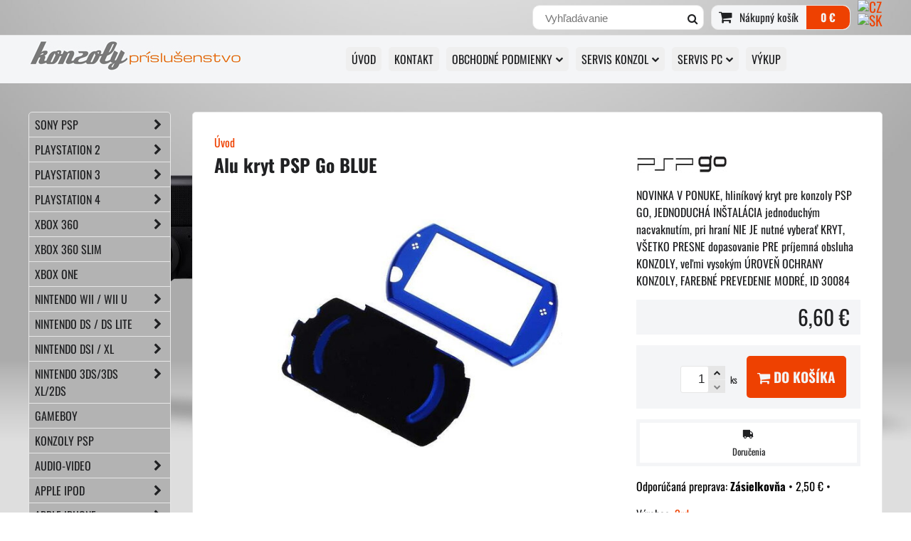

--- FILE ---
content_type: text/html; charset=UTF-8
request_url: https://www.konzoly-prislusenstvo.sk/p/255/30084-ochranny-hlinikovy-kryt-predni-zadni-pro-psp-go-smalt
body_size: 21437
content:
<!DOCTYPE html>
<html lang="sk">
    <head> 
        <meta charset="utf-8">
        <title>Alu kryt PSP Go BLUE</title>
                        <meta http-equiv="X-UA-Compatible" content="IE=edge,chrome=1">
	<meta name="MobileOptimized" content="width">
        <meta name="viewport" content="width=device-width,minimum-scale=1.0">
         
<script data-privacy-group="script">
var FloxSettings = {
'cartItems': {},'cartProducts': {},'cartType': "slider",'loginType': "hidden",'regformType': "hidden",'langVer': "" 
}; 
 
</script>
<script data-privacy-group="script">
FloxSettings.img_size = { 'min': "50x50",'small': "120x120",'medium': "440x440",'large': "800x800",'max': "1600x1600",'product_antn': "440x440",'product_detail': "800x800" };
</script>
    <template id="privacy_iframe_info">
    <div class="floxIframeBlockedInfo" data-func-text="Funkčné" data-analytic-text="Analytické" data-ad-text="Marketingové" data-nosnippet="1">
    <div class="floxIframeBlockedInfo__common">
        <div class="likeH3">Externý obsah je blokovaný Voľbami súkromia</div>
        <p>Prajete si načítať externý obsah?</p>
    </div>
    <div class="floxIframeBlockedInfo__youtube">
        <div class="likeH3">Videá Youtube sú blokované Voľbami súkromia</div>
        <p>Prajete si načítať Youtube video?</p>
    </div>
    <div class="floxIframeBlockedInfo__buttons">
        <button class="button floxIframeBlockedInfo__once">Povoliť tentokrát</button>
        <button class="button floxIframeBlockedInfo__always" >Povoliť a zapamätať - súhlas s druhom cookie: </button>
    </div>
    <a class="floxIframeBlockedLink__common" href=""><i class="fa fa-external-link"></i> Otvoriť obsah v novom okne</a>
    <a class="floxIframeBlockedLink__youtube" href=""><i class="fa fa-external-link"></i> Otvoriť video v novom okne</a>
</div>
</template>
<script type="text/javascript" data-privacy-group="script">
FloxSettings.options={},FloxSettings.options.MANDATORY=1,FloxSettings.options.FUNC=2,FloxSettings.options.ANALYTIC=4,FloxSettings.options.AD=8;
FloxSettings.options.fullConsent=7;FloxSettings.options.maxConsent=15;FloxSettings.options.consent=0,localStorage.getItem("floxConsent")&&(FloxSettings.options.consent=parseInt(localStorage.getItem("floxConsent")));FloxSettings.options.sync=1;FloxSettings.google_consent2_options={},FloxSettings.google_consent2_options.AD_DATA=1,FloxSettings.google_consent2_options.AD_PERSON=2;FloxSettings.google_consent2_options.consent = -2;const privacyIsYoutubeUrl=function(e){return e.includes("youtube.com/embed")||e.includes("youtube-nocookie.com/embed")},privacyIsGMapsUrl=function(e){return e.includes("google.com/maps/embed")||/maps\.google\.[a-z]{2,3}\/maps/i.test(e)},privacyGetPrivacyGroup=function(e){var t="";if(e.getAttribute("data-privacy-group")?t=e.getAttribute("data-privacy-group"):e.closest("*[data-privacy-group]")&&(t=e.closest("*[data-privacy-group]").getAttribute("data-privacy-group")),"IFRAME"===e.tagName){let r=e.src||"";privacyIsYoutubeUrl(r)&&(e.setAttribute("data-privacy-group","func"),t="func"),privacyIsGMapsUrl(r)&&(e.setAttribute("data-privacy-group","func"),t="func")}return"regular"===t&&(t="script"),t},privacyBlockScriptNode=function(e){e.type="javascript/blocked";let t=function(r){"javascript/blocked"===e.getAttribute("type")&&r.preventDefault(),e.removeEventListener("beforescriptexecute",t)};e.addEventListener("beforescriptexecute",t)},privacyHandleScriptTag=function(e){let t=privacyGetPrivacyGroup(e);if(t){if("script"===t)return;"mandatory"===t||"func"===t&&FloxSettings.options.consent&FloxSettings.options.FUNC||"analytic"===t&&FloxSettings.options.consent&FloxSettings.options.ANALYTIC||"ad"===t&&FloxSettings.options.consent&FloxSettings.options.AD||privacyBlockScriptNode(e)}else FloxSettings.options.allow_unclassified||privacyBlockScriptNode(e)},privacyShowPlaceholder=function(e){let t=privacyGetPrivacyGroup(e);var r=document.querySelector("#privacy_iframe_info").content.cloneNode(!0),i=r.querySelector(".floxIframeBlockedInfo__always");i.textContent=i.textContent+r.firstElementChild.getAttribute("data-"+t+"-text"),r.firstElementChild.setAttribute("data-"+t,"1"),r.firstElementChild.removeAttribute("data-func-text"),r.firstElementChild.removeAttribute("data-analytic-text"),r.firstElementChild.removeAttribute("data-ad-text");let o=e.parentNode.classList.contains("blockYoutube");if(e.style.height){let a=e.style.height,c=e.style.width;e.setAttribute("data-privacy-style-height",a),r.firstElementChild.style.setProperty("--iframe-h",a),r.firstElementChild.style.setProperty("--iframe-w",c),e.style.height="0"}else if(e.getAttribute("height")){let n=e.getAttribute("height").replace("px",""),l=e.getAttribute("width").replace("px","");e.setAttribute("data-privacy-height",n),n.includes("%")?r.firstElementChild.style.setProperty("--iframe-h",n):r.firstElementChild.style.setProperty("--iframe-h",n+"px"),l.includes("%")?r.firstElementChild.style.setProperty("--iframe-w",l):r.firstElementChild.style.setProperty("--iframe-w",l+"px"),e.setAttribute("height",0)}else if(o&&e.parentNode.style.maxHeight){let s=e.parentNode.style.maxHeight,p=e.parentNode.style.maxWidth;r.firstElementChild.style.setProperty("--iframe-h",s),r.firstElementChild.style.setProperty("--iframe-w",p)}let u=e.getAttribute("data-privacy-src")||"";privacyIsYoutubeUrl(u)?(r.querySelector(".floxIframeBlockedInfo__common").remove(),r.querySelector(".floxIframeBlockedLink__common").remove(),r.querySelector(".floxIframeBlockedLink__youtube").setAttribute("href",u.replace("/embed/","/watch?v="))):u?(r.querySelector(".floxIframeBlockedInfo__youtube").remove(),r.querySelector(".floxIframeBlockedLink__youtube").remove(),r.querySelector(".floxIframeBlockedLink__common").setAttribute("href",u)):(r.querySelector(".floxIframeBlockedInfo__once").remove(),r.querySelector(".floxIframeBlockedInfo__youtube").remove(),r.querySelector(".floxIframeBlockedLink__youtube").remove(),r.querySelector(".floxIframeBlockedLink__common").remove(),r.querySelector(".floxIframeBlockedInfo__always").classList.add("floxIframeBlockedInfo__always--reload")),e.parentNode.insertBefore(r,e.nextSibling),o&&e.parentNode.classList.add("blockYoutube--blocked")},privacyHidePlaceholderIframe=function(e){var t=e.nextElementSibling;if(t&&t.classList.contains("floxIframeBlockedInfo")){let r=e.parentNode.classList.contains("blockYoutube");r&&e.parentNode.classList.remove("blockYoutube--blocked"),e.getAttribute("data-privacy-style-height")?e.style.height=e.getAttribute("data-privacy-style-height"):e.getAttribute("data-privacy-height")?e.setAttribute("height",e.getAttribute("data-privacy-height")):e.classList.contains("invisible")&&e.classList.remove("invisible"),t.remove()}},privacyBlockIframeNode=function(e){var t=e.src||"";""===t&&e.getAttribute("data-src")&&(t=e.getAttribute("data-src")),e.setAttribute("data-privacy-src",t),e.removeAttribute("src"),!e.classList.contains("floxNoPrivacyPlaceholder")&&(!e.style.width||parseInt(e.style.width)>200)&&(!e.getAttribute("width")||parseInt(e.getAttribute("width"))>200)&&(!e.style.height||parseInt(e.style.height)>200)&&(!e.getAttribute("height")||parseInt(e.getAttribute("height"))>200)&&(!e.style.display||"none"!==e.style.display)&&(!e.style.visibility||"hidden"!==e.style.visibility)&&privacyShowPlaceholder(e)},privacyHandleIframeTag=function(e){let t=privacyGetPrivacyGroup(e);if(t){if("script"===t||"mandatory"===t)return;if("func"===t&&FloxSettings.options.consent&FloxSettings.options.FUNC)return;if("analytic"===t&&FloxSettings.options.consent&FloxSettings.options.ANALYTIC||"ad"===t&&FloxSettings.options.consent&FloxSettings.options.AD)return;privacyBlockIframeNode(e)}else{if(FloxSettings.options.allow_unclassified)return;privacyBlockIframeNode(e)}},privacyHandleYoutubeGalleryItem=function(e){if(!(FloxSettings.options.consent&FloxSettings.options.FUNC)){var t=e.closest(".gallery").getAttribute("data-preview-height"),r=e.getElementsByTagName("img")[0],i=r.getAttribute("src").replace(t+"/"+t,"800/800");r.classList.contains("flox-lazy-load")&&(i=r.getAttribute("data-src").replace(t+"/"+t,"800/800")),e.setAttribute("data-href",e.getAttribute("href")),e.setAttribute("href",i),e.classList.replace("ytb","ytbNoConsent")}},privacyBlockPrivacyElementNode=function(e){e.classList.contains("floxPrivacyPlaceholder")?(privacyShowPlaceholder(e),e.classList.add("invisible")):e.style.display="none"},privacyHandlePrivacyElementNodes=function(e){let t=privacyGetPrivacyGroup(e);if(t){if("script"===t||"mandatory"===t)return;if("func"===t&&FloxSettings.options.consent&FloxSettings.options.FUNC)return;if("analytic"===t&&FloxSettings.options.consent&FloxSettings.options.ANALYTIC||"ad"===t&&FloxSettings.options.consent&FloxSettings.options.AD)return;privacyBlockPrivacyElementNode(e)}else{if(FloxSettings.options.allow_unclassified)return;privacyBlockPrivacyElementNode(e)}};function privacyLoadScriptAgain(e){var t=document.getElementsByTagName("head")[0],r=document.createElement("script");r.src=e.getAttribute("src"),t.appendChild(r),e.parentElement.removeChild(e)}function privacyExecuteScriptAgain(e){var t=document.getElementsByTagName("head")[0],r=document.createElement("script");r.textContent=e.textContent,t.appendChild(r),e.parentElement.removeChild(e)}function privacyEnableScripts(){document.querySelectorAll('script[type="javascript/blocked"]').forEach(e=>{let t=privacyGetPrivacyGroup(e);(FloxSettings.options.consent&FloxSettings.options.ANALYTIC&&t.includes("analytic")||FloxSettings.options.consent&FloxSettings.options.AD&&t.includes("ad")||FloxSettings.options.consent&FloxSettings.options.FUNC&&t.includes("func"))&&(e.getAttribute("src")?privacyLoadScriptAgain(e):privacyExecuteScriptAgain(e))})}function privacyEnableIframes(){document.querySelectorAll("iframe[data-privacy-src]").forEach(e=>{let t=privacyGetPrivacyGroup(e);if(!(FloxSettings.options.consent&FloxSettings.options.ANALYTIC&&t.includes("analytic")||FloxSettings.options.consent&FloxSettings.options.AD&&t.includes("ad")||FloxSettings.options.consent&FloxSettings.options.FUNC&&t.includes("func")))return;privacyHidePlaceholderIframe(e);let r=e.getAttribute("data-privacy-src");e.setAttribute("src",r),e.removeAttribute("data-privacy-src")})}function privacyEnableYoutubeGalleryItems(){FloxSettings.options.consent&FloxSettings.options.FUNC&&(document.querySelectorAll(".ytbNoConsent").forEach(e=>{e.setAttribute("href",e.getAttribute("data-href")),e.classList.replace("ytbNoConsent","ytb")}),"function"==typeof initGalleryPlugin&&initGalleryPlugin())}function privacyEnableBlockedContent(e,t){document.querySelectorAll(".floxCaptchaCont").length&&(e&FloxSettings.options.FUNC)!=(t&FloxSettings.options.FUNC)?window.location.reload():(privacyEnableScripts(),privacyEnableIframes(),privacyEnableYoutubeGalleryItems(),"function"==typeof FloxSettings.privacyEnableScriptsCustom&&FloxSettings.privacyEnableScriptsCustom())}
function privacyUpdateConsent(){ if(FloxSettings.sklik&&FloxSettings.sklik.active){var e={rtgId:FloxSettings.sklik.seznam_retargeting_id,consent:FloxSettings.options.consent&&FloxSettings.options.consent&FloxSettings.options.ANALYTIC?1:0};"category"===FloxSettings.sklik.pageType?(e.category=FloxSettings.sklik.category,e.pageType=FloxSettings.sklik.pageType):"offerdetail"===FloxSettings.sklik.pagetype&&(e.itemId=FloxSettings.sklik.itemId,e.pageType=FloxSettings.sklik.pageType),window.rc&&window.rc.retargetingHit&&window.rc.retargetingHit(e)}"function"==typeof loadCartFromLS&&"function"==typeof saveCartToLS&&(loadCartFromLS(),saveCartToLS());}
const observer=new MutationObserver(e=>{e.forEach(({addedNodes:e})=>{e.forEach(e=>{if(FloxSettings.options.consent!==FloxSettings.options.maxConsent){if(1===e.nodeType&&"SCRIPT"===e.tagName)return privacyHandleScriptTag(e);if(1===e.nodeType&&"IFRAME"===e.tagName)return privacyHandleIframeTag(e);if(1===e.nodeType&&"A"===e.tagName&&e.classList.contains("ytb"))return privacyHandleYoutubeGalleryItem(e);if(1===e.nodeType&&"SCRIPT"!==e.tagName&&"IFRAME"!==e.tagName&&e.classList.contains("floxPrivacyElement"))return privacyHandlePrivacyElementNodes(e)}1===e.nodeType&&(e.classList.contains("mainPrivacyModal")||e.classList.contains("mainPrivacyBar"))&&(FloxSettings.options.consent>0&&!FloxSettings.options.forceShow&&-1!==FloxSettings.google_consent2_options.consent?e.style.display="none":FloxSettings.options.consent>0&&-1===FloxSettings.google_consent2_options.consent?e.classList.add("hideBWConsentOptions"):-1!==FloxSettings.google_consent2_options.consent&&e.classList.add("hideGC2ConsentOptions"))})})});observer.observe(document.documentElement,{childList:!0,subtree:!0}),document.addEventListener("DOMContentLoaded",function(){observer.disconnect()});const createElementBackup=document.createElement;document.createElement=function(...e){if("script"!==e[0].toLowerCase())return createElementBackup.bind(document)(...e);let n=createElementBackup.bind(document)(...e);return n.setAttribute("data-privacy-group","script"),n};
</script>

<meta name="referrer" content="no-referrer-when-downgrade">


<link rel="canonical" href="https://www.konzoly-prislusenstvo.sk/p/255/30084-ochranny-hlinikovy-kryt-predni-zadni-pro-psp-go-smalt">
    

<meta property="og:title" content="Alu kryt PSP Go BLUE">

<meta property="og:url" content="https://www.konzoly-prislusenstvo.sk/p/255/30084-ochranny-hlinikovy-kryt-predni-zadni-pro-psp-go-smalt">
<meta property="og:description" content="">

<meta name="twitter:card" content="summary_large_image">
<meta name="twitter:title" content="Alu kryt PSP Go BLUE">
<meta name="twitter:description" content="">

    <meta property="og:locale" content="sk_SK">

        <meta property="og:type" content="product">
    <meta property="og:image" content="https://www.konzoly-prislusenstvo.sk/resize/e/1200/630/files/sku-30084-3.jpg">  
    <meta name="twitter:image" content="https://www.konzoly-prislusenstvo.sk/resize/e/1200/630/files/sku-30084-3.jpg">
    <link href="https://www.konzoly-prislusenstvo.sk/resize/e/440/440/files/sku-30084-3.jpg" rel="previewimage">
<script data-privacy-group="script" type="application/ld+json">
{
    "@context": "https://schema.org",
    "@type": "WebPage",
    "name": "Alu kryt PSP Go BLUE",
    "description": "",
    "image": "https://www.konzoly-prislusenstvo.sk/resize/e/440/440/files/sku-30084-3.jpg"}
</script>

<link rel="dns-prefetch" href="https://www.byznysweb.cz">
<link rel="preconnect" href="https://www.byznysweb.cz/" crossorigin>
<style type="text/css">
        

@font-face {
  font-family: 'Dosis';
  font-style: normal;
  font-display: swap;
  font-weight: 400;
  src: local(''),
       url('https://www.byznysweb.cz/templates/bw-fonts/dosis-v27-latin-ext_latin-regular.woff2') format('woff2'),
       url('https://www.byznysweb.cz/templates/bw-fonts/dosis-v27-latin-ext_latin-regular.woff') format('woff');
}
/* dosis-700 - latin-ext_latin */
@font-face {
  font-family: 'Dosis';
  font-style: normal;
  font-weight: 700;
  src: local(''),
       url('https://www.byznysweb.cz/templates/bw-fonts/dosis-v27-latin-ext_latin-700.woff2') format('woff2'), /* Chrome 26+, Opera 23+, Firefox 39+ */
       url('https://www.byznysweb.cz/templates/bw-fonts/dosis-v27-latin-ext_latin-700.woff') format('woff'); /* Chrome 6+, Firefox 3.6+, IE 9+, Safari 5.1+ */
}


@font-face {
  font-family: 'Oswald';
  font-style: normal;
  font-display: swap;
  font-weight: 400;
  src: local(''),
       url('https://www.byznysweb.cz/templates/bw-fonts/oswald-v49-latin-ext_latin-regular.woff2') format('woff2'),
       url('https://www.byznysweb.cz/templates/bw-fonts/oswald-v49-latin-ext_latin-regular.woff') format('woff');
}


@font-face {
  font-family: 'Oswald';
  font-style: normal;
  font-display: swap;
  font-weight: 700;
  src: local(''),
       url('https://www.byznysweb.cz/templates/bw-fonts/oswald-v49-latin-ext_latin-700.woff2') format('woff2'),
       url('https://www.byznysweb.cz/templates/bw-fonts/oswald-v49-latin-ext_latin-700.woff') format('woff');
}
</style>

<link rel="preload" href="/erp-templates/skins/flat/universal/fonts/fontawesome-webfont.woff2" as="font" type="font/woff2" crossorigin>
<link href="/erp-templates/260119150549/universal.css" rel="stylesheet" type="text/css" media="all">  


<script type="text/javascript" data-privacy-group="script">
    if(typeof jQuery === 'undefined') {
        document.write(unescape("%3Cscript src='/erp-templates/skins/default/universal/js/jquery.js' data-privacy-group='script' type='text/javascript'%3E%3C/script%3E"));
    }
</script>


<script data-privacy-group="mandatory">
    FloxSettings.trackerData = {
                    'cartIds': []
            };
    </script> 
    <link rel="shortcut icon" href="/files/favicon-star.png">
    <link rel="icon" href="/files/favicon-star.png?refresh" type="image/x-icon">

        <link href="/templates/css/custom.css?dev=1768883978" rel="stylesheet" type="text/css" media="all">
</head>  
<body class="">
    <noscript>
        <div id="noscript">
            Javascript není prohlížečem podporován nebo je vypnutý. Pro zobrazení stránky tak, jak byla zamýšlena, použijte prohlížeč s podporou JavaScript.
            <br>Pomoc: <a href="http://www.enable-javascript.com/" target="_blank">Enable-Javascript.com</a>.
        </div>        
    </noscript>
        
        
    <div class="oCont">
                <header class="logo_menu_middle">
            <div id="top-panel" class="noprint">
    <i id="top-panel-chevron" class="fa fa-chevron-circle-down"> <i class="fa fa-shopping-cart"></i> <i class="fa fa-search"></i> <i class="fa fa-user"></i></i>
    <div class="iCont">      
        <ul id="header-items">
            <li class="topAccount">
                
            </li>
            <li class="topSearch">
                    <form action="/e/search" method="get" class="siteSearchForm">
        <div class="siteSearchCont">
            <label> 
                <span>Vyhľadávanie</span>
                <input data-pages="Stránky" data-products="Produkty" data-categories="Kategórie" data-news="Novinky" data-brands="Výrobca"
                       class="siteSearchInput" id="small-search" 
                       placeholder="Vyhľadávanie" name="word" type="text" value=""></label>
                <button type="submit"><span class="invisible">Hľadať</span><i class="fa fa-search"></i></button>
        </div>
            </form>

            </li>

            <li class="topCart">
                         
            <a class="smallCartTitle sliderCartActivator" href="/e/cart/index">
            <i class="fa fa-shopping-cart"></i>
            <span class="smallCartTitleText">Nákupný košík</span>
        </a>
        <a class="smallCartTotal smallCartPrice sliderCartActivator" data-pieces="0" 
           href="/e/cart/index">0 €</a>
    
            </li>
            <li class="topLang">    <p class="headerFlags noprint">
                            <a class="flag-cz" href="https://www.konzole-prislusenstvi.cz/p/255/:r"><img src="/erp/images/flags/flat/24/CZ.png" alt="CZ"></a>
            <span class="carRet"></span>                    <a class="flag-sk" href="#product-detail"><img src="/erp/images/flags/flat/24/SK.png" alt="SK"></a>
                        
    </p>
</li>
        </ul>
    </div>                                                                                                                       
</div>
<div id="menu-cont">
    <div class="iCont">
        <div class="navCont clear">
            <div id="logo">
                                                        <a id="img-logo" href="/"><img src="/files/loga/logo_sk_new.jpg" alt="Logo"></a>
                                                                 </div>
            <nav id="main-menu" class="noprint">
                <div class="menuCont clear">
                                            <div class="productsMenuCont menuCont invisible">
                            <span class="button menuButton"><i class="fa fa-bars"></i> Produkty</span>
                                 
                            
                
            <ul class="dropside">
                    <li class="menuItem ancestor">
                <a class="menuLink needsclick" href="/c/psp-konzoly-prislusenstvo"
                   >
                                            
                        SONY PSP
                        <i class="menuChevron fa fa-chevron-right"></i>                </a>
                                                                 
                            
                
            <ul class="submenu level1">
                    <li class="menuItem ancestor">
                <a class="menuLink needsclick" href="/c/psp-konzoly-prislusenstvo/psp-prislusenstvo-store"
                   >
                                            
                        PSP 1000/2000/3000
                        <i class="menuChevron fa fa-chevron-right"></i>                </a>
                                                                 
                            
                
            <ul class="submenu level2">
                    <li class="menuItem">
                <a class="menuLink" href="/c/psp-konzoly-prislusenstvo/psp-prislusenstvo-store/psp-puzdra-prislusenstvo-ochrana-konzoly"
                   >
                                            
                        PSP púzdra
                                        </a>
                            </li>
                    <li class="menuItem">
                <a class="menuLink" href="/c/psp-konzoly-prislusenstvo/psp-prislusenstvo-store/psp-kable-komponentne-nabijacie-datove-prepojovacie-kably"
                   >
                                            
                        PSP káble
                                        </a>
                            </li>
                </ul>
       
                
                                                </li>
                    <li class="menuItem">
                <a class="menuLink" href="/c/psp-konzoly-prislusenstvo/psp-go-konzoly-store-prislusenstvo-nahradne-diely"
                   >
                                            
                        PSP Go
                                        </a>
                            </li>
                    <li class="menuItem ancestor">
                <a class="menuLink needsclick" href="/c/psp-konzoly-prislusenstvo/psp-nahradne-diely-konzoly-servis"
                   >
                                            
                        PSP náhradné diely
                        <i class="menuChevron fa fa-chevron-right"></i>                </a>
                                                                 
                            
                
            <ul class="submenu level2">
                    <li class="menuItem">
                <a class="menuLink" href="/c/psp-konzoly-prislusenstvo/psp-nahradne-diely-konzoly-servis/psp-konzoly-1000-fat-diiey-servis-prislusenstvo"
                   >
                                            
                        PSP 1000/FAT
                                        </a>
                            </li>
                    <li class="menuItem">
                <a class="menuLink" href="/c/psp-konzoly-prislusenstvo/psp-nahradne-diely-konzoly-servis/psp-e1004-street-prislusenstvo-nahradne-diely"
                   >
                                            
                        PSP E1004 STREET
                                        </a>
                            </li>
                    <li class="menuItem">
                <a class="menuLink" href="/c/psp-konzoly-prislusenstvo/psp-nahradne-diely-konzoly-servis/konzoly-psp-2000-prislusenstvo-nahradne-diely-servis"
                   >
                                            
                        PSP 2000
                                        </a>
                            </li>
                    <li class="menuItem">
                <a class="menuLink" href="/c/psp-konzoly-prislusenstvo/psp-nahradne-diely-konzoly-servis/psp-3000-konzoly-psp-prislusenstvo-nahradne-diely"
                   >
                                            
                        PSP 3000
                                        </a>
                            </li>
                    <li class="menuItem">
                <a class="menuLink" href="/c/psp-konzoly-prislusenstvo/psp-nahradne-diely-konzoly-servis/sony-psp-go-konzoly-prislusenstvo-servis-nahradne-diely"
                   >
                                            
                        PSP GO
                                        </a>
                            </li>
                    <li class="menuItem">
                <a class="menuLink" href="/c/psp-konzoly-prislusenstvo/psp-nahradne-diely-konzoly-servis/sony-ps-vita-servis-nahradne-diely-prislusenstvo"
                   >
                                            
                        PS VITA
                                        </a>
                            </li>
                </ul>
       
                
                                                </li>
                    <li class="menuItem ancestor">
                <a class="menuLink needsclick" href="/c/psp-konzoly-prislusenstvo/psp-bazar-konzol"
                   >
                                            
                        PSP bazar
                        <i class="menuChevron fa fa-chevron-right"></i>                </a>
                                                                 
                            
                
            <ul class="submenu level2">
                    <li class="menuItem">
                <a class="menuLink" href="/c/psp-konzoly-prislusenstvo/psp-bazar-konzol/psp-vykup-konzol"
                   >
                                            
                        PSP výkup
                                        </a>
                            </li>
                </ul>
       
                
                                                </li>
                    <li class="menuItem">
                <a class="menuLink" href="/c/psp-konzoly-prislusenstvo/sony-ps-vita-prislusenstvo-doplnky-servis"
                   >
                                            
                        PS Vita
                                        </a>
                            </li>
                    <li class="menuItem">
                <a class="menuLink" href="/c/psp-konzoly-prislusenstvo/psp-pamatove-karty"
                   >
                                            
                        PSP pamäťové karty
                                        </a>
                            </li>
                    <li class="menuItem">
                <a class="menuLink" href="/c/psp-konzoly-prislusenstvo/psp-servis-konzoly-diely-predaj-vykup"
                   >
                                            
                        PSP servis
                                        </a>
                            </li>
                    <li class="menuItem">
                <a class="menuLink" href="/c/psp-konzoly-prislusenstvo/psp-konzoly-repasovane-so-zarukou"
                   >
                                            
                        PSP konzoly
                                        </a>
                            </li>
                    <li class="menuItem">
                <a class="menuLink" href="/c/psp-konzoly-prislusenstvo/psp-hry-predaj-vykup-bazar"
                   >
                                            
                        PSP hry
                                        </a>
                            </li>
                    <li class="menuItem ancestor">
                <a class="menuLink needsclick" href="/c/psp-konzoly-prislusenstvo/psp-undercontrol"
                   >
                                            
                        PSP Undercontrol
                        <i class="menuChevron fa fa-chevron-right"></i>                </a>
                                                                 
                            
                
            <ul class="submenu level2">
                    <li class="menuItem">
                <a class="menuLink" href="/c/psp-konzoly-prislusenstvo/psp-undercontrol/psp-1000-2000-3000"
                   >
                                            
                        PSP 1000/2000/3000
                                        </a>
                            </li>
                    <li class="menuItem">
                <a class="menuLink" href="/c/psp-konzoly-prislusenstvo/psp-undercontrol/ps-vita"
                   >
                                            
                        PS VITA
                                        </a>
                            </li>
                </ul>
       
                
                                                </li>
                </ul>
       
                
                                                </li>
                    <li class="menuItem ancestor">
                <a class="menuLink needsclick" href="/c/playstation-2-konzoly-prislusenstvo-servis"
                   >
                                            
                        PLAYSTATION 2
                        <i class="menuChevron fa fa-chevron-right"></i>                </a>
                                                                 
                            
                
            <ul class="submenu level1">
                    <li class="menuItem">
                <a class="menuLink" href="/c/playstation-2-konzoly-prislusenstvo-servis/ps2-ovladace-konzoly-prislusenstvo"
                   >
                                            
                        Playstation 2 ovládače
                                        </a>
                            </li>
                    <li class="menuItem">
                <a class="menuLink" href="/c/playstation-2-konzoly-prislusenstvo-servis/ps2-prislusenstvo-konzoly-prislusenstvo"
                   >
                                            
                        Playstation 2 pamäťové karty
                                        </a>
                            </li>
                    <li class="menuItem">
                <a class="menuLink" href="/c/playstation-2-konzoly-prislusenstvo-servis/ps2-nahradne-diely-konzoly-prislusenstvo-servis"
                   >
                                            
                        Playstation 2 náhradné diely
                                        </a>
                            </li>
                    <li class="menuItem">
                <a class="menuLink" href="/c/playstation-2-konzoly-prislusenstvo-servis/ps2-kable-konzoly-prislusenstvo"
                   >
                                            
                        Playstation 2 káble
                                        </a>
                            </li>
                    <li class="menuItem">
                <a class="menuLink" href="/c/playstation-2-konzoly-prislusenstvo-servis/ps2-playstation2-servis-konzol-nahradne-diely"
                   >
                                            
                        Playstation 2 servis
                                        </a>
                            </li>
                    <li class="menuItem">
                <a class="menuLink" href="/c/playstation-2-konzoly-prislusenstvo-servis/playstation-2-konzoly-predaj-vykup"
                   >
                                            
                        Playstation 2 konzoly
                                        </a>
                            </li>
                    <li class="menuItem">
                <a class="menuLink" href="/c/playstation-2-konzoly-prislusenstvo-servis/playstation-2-undercontrol"
                   >
                                            
                        Playstation 2 Undercontrol
                                        </a>
                            </li>
                </ul>
       
                
                                                </li>
                    <li class="menuItem ancestor">
                <a class="menuLink needsclick" href="/c/playstation3-konzoly-prislusenstvo-servis-nahradne-diely"
                   >
                                            
                        PLAYSTATION 3 
                        <i class="menuChevron fa fa-chevron-right"></i>                </a>
                                                                 
                            
                
            <ul class="submenu level1">
                    <li class="menuItem">
                <a class="menuLink" href="/c/playstation3-konzoly-prislusenstvo-servis-nahradne-diely/ps3-ovladace-konzoly-prislusenstvo"
                   >
                                            
                        Playstation 3 ovládače
                                        </a>
                            </li>
                    <li class="menuItem">
                <a class="menuLink" href="/c/playstation3-konzoly-prislusenstvo-servis-nahradne-diely/ps3-konzoly-prislusenstvo-doplnky-servis"
                   >
                                            
                        Playstation 3 príslušenstvo
                                        </a>
                            </li>
                    <li class="menuItem">
                <a class="menuLink" href="/c/playstation3-konzoly-prislusenstvo-servis-nahradne-diely/sony-playstation3-move-store"
                   >
                                            
                        Playstation 3 move
                                        </a>
                            </li>
                    <li class="menuItem">
                <a class="menuLink" href="/c/playstation3-konzoly-prislusenstvo-servis-nahradne-diely/playstation3-nahradne-diely-konzoly-prislusenstvo-servis"
                   >
                                            
                        Playstation 3 náhradné diely
                                        </a>
                            </li>
                    <li class="menuItem">
                <a class="menuLink" href="/c/playstation3-konzoly-prislusenstvo-servis-nahradne-diely/ps3-kable-redukcie-prevodniky-doplnky"
                   >
                                            
                        Playstation 3 káble
                                        </a>
                            </li>
                    <li class="menuItem">
                <a class="menuLink" href="/c/playstation3-konzoly-prislusenstvo-servis-nahradne-diely/playstation-3-servis-konzol"
                   >
                                            
                        Playstation 3 servis 
                                        </a>
                            </li>
                    <li class="menuItem">
                <a class="menuLink" href="/c/playstation3-konzoly-prislusenstvo-servis-nahradne-diely/playstation-3-undercontrol"
                   >
                                            
                        Playstation 3 Undercontrol
                                        </a>
                            </li>
                    <li class="menuItem">
                <a class="menuLink" href="/c/playstation3-konzoly-prislusenstvo-servis-nahradne-diely/playstation-3-skiny"
                   >
                                            
                        Playstation 3 polepy
                                        </a>
                            </li>
                    <li class="menuItem">
                <a class="menuLink" href="/c/playstation3-konzoly-prislusenstvo-servis-nahradne-diely/playstation3-hry-bazar-vykup-konzole-store"
                   >
                                            
                        Playstation 3 hry
                                        </a>
                            </li>
                </ul>
       
                
                                                </li>
                    <li class="menuItem ancestor">
                <a class="menuLink needsclick" href="/c/playstation-4"
                   >
                                            
                        PLAYSTATION  4
                        <i class="menuChevron fa fa-chevron-right"></i>                </a>
                                                                 
                            
                
            <ul class="submenu level1">
                    <li class="menuItem">
                <a class="menuLink" href="/c/playstation-4/playstation-4-hry"
                   >
                                            
                        Playstation 4 hry
                                        </a>
                            </li>
                </ul>
       
                
                                                </li>
                    <li class="menuItem ancestor">
                <a class="menuLink needsclick" href="/c/xbox-360-konzoly-prislusenstvo-store-nahradne-diely-servis"
                   >
                                            
                         XBOX 360
                        <i class="menuChevron fa fa-chevron-right"></i>                </a>
                                                                 
                            
                
            <ul class="submenu level1">
                    <li class="menuItem">
                <a class="menuLink" href="/c/xbox-360-konzoly-prislusenstvo-store-nahradne-diely-servis/xbox-360-ovladace-konzoly-prislusenstvo-store-doplnky-servis"
                   >
                                            
                        Xbox 360 ovládače
                                        </a>
                            </li>
                    <li class="menuItem">
                <a class="menuLink" href="/c/xbox-360-konzoly-prislusenstvo-store-nahradne-diely-servis/xbox-360-konzoly-prislusenstvi-store-konzoly"
                   >
                                            
                        Xbox 360 příslušenstvo
                                        </a>
                            </li>
                    <li class="menuItem">
                <a class="menuLink" href="/c/xbox-360-konzoly-prislusenstvo-store-nahradne-diely-servis/xbox-360-nahradni-dily-konzoly-prislusenstvo-store-servis"
                   >
                                            
                        Xbox 360 náhradné diely
                                        </a>
                            </li>
                    <li class="menuItem">
                <a class="menuLink" href="/c/xbox-360-konzoly-prislusenstvo-store-nahradne-diely-servis/x360-hdd-disky-trasnfer-kit"
                   >
                                            
                        Xbox 360 hdd
                                        </a>
                            </li>
                    <li class="menuItem">
                <a class="menuLink" href="/c/xbox-360-konzoly-prislusenstvo-store-nahradne-diely-servis/x360-slim-konzoly-prislusenstvo"
                   >
                                            
                        Xbox 360 slim
                                        </a>
                            </li>
                    <li class="menuItem">
                <a class="menuLink" href="/c/xbox-360-konzoly-prislusenstvo-store-nahradne-diely-servis/x360-kinect-prislusenstvo-doplnky-konzoly"
                   >
                                            
                        Xbox 360 kinect
                                        </a>
                            </li>
                    <li class="menuItem">
                <a class="menuLink" href="/c/xbox-360-konzoly-prislusenstvo-store-nahradne-diely-servis/xbox-original-doplnky-ovladace-servis"
                   >
                                            
                        Xbox original 
                                        </a>
                            </li>
                    <li class="menuItem">
                <a class="menuLink" href="/c/xbox-360-konzoly-prislusenstvo-store-nahradne-diely-servis/x360-kvalitne-naradie-servis"
                   >
                                            
                        Xbox 360 náradie
                                        </a>
                            </li>
                    <li class="menuItem">
                <a class="menuLink" href="/c/xbox-360-konzoly-prislusenstvo-store-nahradne-diely-servis/x360-kable-redukcie-prevodniky-konzoly-prislusenstvo"
                   >
                                            
                        Xbox 360 káble
                                        </a>
                            </li>
                    <li class="menuItem">
                <a class="menuLink" href="/c/xbox-360-konzoly-prislusenstvo-store-nahradne-diely-servis/xbox-360-servis-nahradne-diely-konzoly-prislusenstvo"
                   >
                                            
                        Xbox 360 servis
                                        </a>
                            </li>
                    <li class="menuItem">
                <a class="menuLink" href="/c/xbox-360-konzoly-prislusenstvo-store-nahradne-diely-servis/xbox-360-e-konzoly-novinka"
                   >
                                            
                        Xbox 360 E
                                        </a>
                            </li>
                    <li class="menuItem">
                <a class="menuLink" href="/c/xbox-360-konzoly-prislusenstvo-store-nahradne-diely-servis/xbox-360-konzoly"
                   >
                                            
                        Xbox 360 konzoly
                                        </a>
                            </li>
                    <li class="menuItem ancestor">
                <a class="menuLink needsclick" href="/c/xbox-360-konzoly-prislusenstvo-store-nahradne-diely-servis/xbox-360-live-points"
                   >
                                            
                        Xbox 360 Live
                        <i class="menuChevron fa fa-chevron-right"></i>                </a>
                                                                 
                            
                
            <ul class="submenu level2">
                    <li class="menuItem">
                <a class="menuLink" href="/c/xbox-360-konzoly-prislusenstvo-store-nahradne-diely-servis/xbox-360-live-points/xbox-360-hry-digitalna-distribucia"
                   >
                                            
                        Xbox 360 hry - digitálna distribucia
                                        </a>
                            </li>
                    <li class="menuItem">
                <a class="menuLink" href="/c/xbox-360-konzoly-prislusenstvo-store-nahradne-diely-servis/xbox-360-live-points/xbox-360-live-gold-membership"
                   >
                                            
                        Xbox 360 Live 
                                        </a>
                            </li>
                    <li class="menuItem">
                <a class="menuLink" href="/c/xbox-360-konzoly-prislusenstvo-store-nahradne-diely-servis/xbox-360-live-points/xbox-360-microsoft-points"
                   >
                                            
                        Xbox 360 MS points
                                        </a>
                            </li>
                </ul>
       
                
                                                </li>
                    <li class="menuItem">
                <a class="menuLink" href="/c/xbox-360-konzoly-prislusenstvo-store-nahradne-diely-servis/xbox-360-undercontrol"
                   >
                                            
                        Xbox 360 Undercontrol
                                        </a>
                            </li>
                    <li class="menuItem">
                <a class="menuLink" href="/c/xbox-360-konzoly-prislusenstvo-store-nahradne-diely-servis/xbox-360-polepy"
                   >
                                            
                        Xbox 360 polepy
                                        </a>
                            </li>
                    <li class="menuItem">
                <a class="menuLink" href="/c/xbox-360-konzoly-prislusenstvo-store-nahradne-diely-servis/xbox-360-hry-prodej-vykup-bazar"
                   >
                                            
                        Xbox 360 hry
                                        </a>
                            </li>
                </ul>
       
                
                                                </li>
                    <li class="menuItem">
                <a class="menuLink" href="/c/xbox-360-slim-konzoly-prislusenstvo"
                   >
                                            
                        XBOX 360 Slim
                                        </a>
                            </li>
                    <li class="menuItem">
                <a class="menuLink" href="/c/xbox-one"
                   >
                                            
                        XBOX ONE
                                        </a>
                            </li>
                    <li class="menuItem ancestor">
                <a class="menuLink needsclick" href="/c/wii-konzoly-prislusenstvo-wiiu-prislusenstvo"
                   >
                                            
                        NINTENDO Wii / Wii U 
                        <i class="menuChevron fa fa-chevron-right"></i>                </a>
                                                                 
                            
                
            <ul class="submenu level1">
                    <li class="menuItem">
                <a class="menuLink" href="/c/wii-konzoly-prislusenstvo-wiiu-prislusenstvo/wii-prislusenstvo-konzoly-doplnky-nintendo"
                   >
                                            
                        Wii príslušenstvo
                                        </a>
                            </li>
                    <li class="menuItem">
                <a class="menuLink" href="/c/wii-konzoly-prislusenstvo-wiiu-prislusenstvo/wii-ovladace-store-nintendo"
                   >
                                            
                        Wii ovládače
                                        </a>
                            </li>
                    <li class="menuItem">
                <a class="menuLink" href="/c/wii-konzoly-prislusenstvo-wiiu-prislusenstvo/wii-nintendo-nahradne-diely-store"
                   >
                                            
                        Wii náhradné diely
                                        </a>
                            </li>
                    <li class="menuItem">
                <a class="menuLink" href="/c/wii-konzoly-prislusenstvo-wiiu-prislusenstvo/wii-kable-redukcie-prevodniky-nintendo"
                   >
                                            
                        Wii káble
                                        </a>
                            </li>
                    <li class="menuItem">
                <a class="menuLink" href="/c/wii-konzoly-prislusenstvo-wiiu-prislusenstvo/wiiu-prislusenstvo-konzoly-servis"
                   >
                                            
                        WiiU príslušenstvo
                                        </a>
                            </li>
                    <li class="menuItem">
                <a class="menuLink" href="/c/wii-konzoly-prislusenstvo-wiiu-prislusenstvo/wii-wiiu-undercontrol"
                   >
                                            
                        Wii / WiiU Undercontrol
                                        </a>
                            </li>
                </ul>
       
                
                                                </li>
                    <li class="menuItem ancestor">
                <a class="menuLink needsclick" href="/c/nintendo-ds-dsi-nds-ndsi-konzoly-store"
                   >
                                            
                        NINTENDO DS / DS lite
                        <i class="menuChevron fa fa-chevron-right"></i>                </a>
                                                                 
                            
                
            <ul class="submenu level1">
                    <li class="menuItem">
                <a class="menuLink" href="/c/nintendo-ds-dsi-nds-ndsi-konzoly-store/nintendo-ds-prislusenstvo-store-konzoly"
                   >
                                            
                        DS príslušenstvo
                                        </a>
                            </li>
                    <li class="menuItem">
                <a class="menuLink" href="/c/nintendo-ds-dsi-nds-ndsi-konzoly-store/nintendo-ds-nahradne-diely-store-konzoly"
                   >
                                            
                        DS náhradné diely
                                        </a>
                            </li>
                    <li class="menuItem">
                <a class="menuLink" href="/c/nintendo-ds-dsi-nds-ndsi-konzoly-store/nintendo-dslite-nahradne-diely-servis-konzoly-store"
                   >
                                            
                        DS lite náhradné diely
                                        </a>
                            </li>
                    <li class="menuItem">
                <a class="menuLink" href="/c/nintendo-ds-dsi-nds-ndsi-konzoly-store/nintendo-dslite-prislusenstvo-doplnky-konzoly"
                   >
                                            
                        DS lite príslušenstvo
                                        </a>
                            </li>
                    <li class="menuItem">
                <a class="menuLink" href="/c/nintendo-ds-dsi-nds-ndsi-konzoly-store/ds-ds-lite-undercontrol"
                   >
                                            
                        DS / DS lite Undercontrol
                                        </a>
                            </li>
                </ul>
       
                
                                                </li>
                    <li class="menuItem ancestor">
                <a class="menuLink needsclick" href="/c/nintendo-dsi-ndsi-konzoly-prislusenstvo"
                   >
                                            
                        NINTENDO DSi / XL
                        <i class="menuChevron fa fa-chevron-right"></i>                </a>
                                                                 
                            
                
            <ul class="submenu level1">
                    <li class="menuItem">
                <a class="menuLink" href="/c/nintendo-dsi-ndsi-konzoly-prislusenstvo/nintendo-dsi-prislusenstvo-store"
                   >
                                            
                        DSi príslušenstvo
                                        </a>
                            </li>
                    <li class="menuItem">
                <a class="menuLink" href="/c/nintendo-dsi-ndsi-konzoly-prislusenstvo/nintendo-dsi-nahradne-diely-store"
                   >
                                            
                        DSi náhradné diely
                                        </a>
                            </li>
                    <li class="menuItem">
                <a class="menuLink" href="/c/nintendo-dsi-ndsi-konzoly-prislusenstvo/nintendo-dsixl-prislusenstvo-konzoly-prislusenstvo"
                   >
                                            
                        DSi XL príslušenstvo
                                        </a>
                            </li>
                    <li class="menuItem">
                <a class="menuLink" href="/c/nintendo-dsi-ndsi-konzoly-prislusenstvo/nintendo-dsixl-nahradne-diely-servis"
                   >
                                            
                        DSi XL náhradné diely
                                        </a>
                            </li>
                    <li class="menuItem">
                <a class="menuLink" href="/c/nintendo-dsi-ndsi-konzoly-prislusenstvo/dsi-dsi-xl-undercontrol"
                   >
                                            
                        DSi / DSi XL Undercontrol
                                        </a>
                            </li>
                </ul>
       
                
                                                </li>
                    <li class="menuItem ancestor">
                <a class="menuLink needsclick" href="/c/nintendo-3ds-doplnky-prislusenstvo-servis-konzoly"
                   >
                                            
                        NINTENDO 3DS/3DS XL/2DS
                        <i class="menuChevron fa fa-chevron-right"></i>                </a>
                                                                 
                            
                
            <ul class="submenu level1">
                    <li class="menuItem">
                <a class="menuLink" href="/c/nintendo-3ds-doplnky-prislusenstvo-servis-konzoly/nintendo-3ds-prislusenstvo-doplnky-nahradne-diely"
                   >
                                            
                        3DS príslušenstvo
                                        </a>
                            </li>
                    <li class="menuItem">
                <a class="menuLink" href="/c/nintendo-3ds-doplnky-prislusenstvo-servis-konzoly/nintendo-3ds-nahradne-diely-servis"
                   >
                                            
                        3DS náhradné diely
                                        </a>
                            </li>
                    <li class="menuItem">
                <a class="menuLink" href="/c/nintendo-3ds-doplnky-prislusenstvo-servis-konzoly/nintendo-3dsxl-prislusenstvo-doplnky-servis-konzoly"
                   >
                                            
                        3DS XL príslušenstvo
                                        </a>
                            </li>
                    <li class="menuItem">
                <a class="menuLink" href="/c/nintendo-3ds-doplnky-prislusenstvo-servis-konzoly/nintendo-3dsxl-nahradne-diely-servis-konzoly"
                   >
                                            
                        3DS XL náhradné diely
                                        </a>
                            </li>
                    <li class="menuItem">
                <a class="menuLink" href="/c/nintendo-3ds-doplnky-prislusenstvo-servis-konzoly/3ds-3ds-xl-undercontrol"
                   >
                                            
                        3DS/3DS XL Undercontrol
                                        </a>
                            </li>
                    <li class="menuItem">
                <a class="menuLink" href="/c/nintendo-3ds-doplnky-prislusenstvo-servis-konzoly/2ds-prislusenstvo"
                   >
                                            
                        2DS príslušenstvo
                                        </a>
                            </li>
                </ul>
       
                
                                                </li>
                    <li class="menuItem">
                <a class="menuLink" href="/c/gameboy-konzoly-prislusenstvo-doplnky-servis"
                   >
                                            
                        GAMEBOY
                                        </a>
                            </li>
                    <li class="menuItem">
                <a class="menuLink" href="/c/repasovane-konzoly-so-zarukou-psp"
                   >
                                            
                        KONZOLY PSP
                                        </a>
                            </li>
                    <li class="menuItem ancestor">
                <a class="menuLink needsclick" href="/c/audio-video-redukcie-prevodniky-kable"
                   >
                                            
                        AUDIO-VIDEO
                        <i class="menuChevron fa fa-chevron-right"></i>                </a>
                                                                 
                            
                
            <ul class="submenu level1">
                    <li class="menuItem">
                <a class="menuLink" href="/c/audio-video-redukcie-prevodniky-kable/redukce-audio-video"
                   >
                                            
                        Redukcie
                                        </a>
                            </li>
                    <li class="menuItem">
                <a class="menuLink" href="/c/audio-video-redukcie-prevodniky-kable/audio-video-kable-redukcie-konzoly"
                   >
                                            
                        Káble
                                        </a>
                            </li>
                    <li class="menuItem">
                <a class="menuLink" href="/c/audio-video-redukcie-prevodniky-kable/prevodniky-video-signal-obraz-konzoly-convertory"
                   >
                                            
                        Prevodníky
                                        </a>
                            </li>
                </ul>
       
                
                                                </li>
                    <li class="menuItem ancestor">
                <a class="menuLink needsclick" href="/c/apple-ipod-prislusenstvo-doplnky-nahradne-diely"
                   >
                                            
                        APPLE iPod 
                        <i class="menuChevron fa fa-chevron-right"></i>                </a>
                                                                 
                            
                
            <ul class="submenu level1">
                    <li class="menuItem">
                <a class="menuLink" href="/c/apple-ipod-prislusenstvo-doplnky-nahradne-diely/ipod-prislusenstvo-doplnky-servis"
                   >
                                            
                        iPod príslušenstvo
                                        </a>
                            </li>
                    <li class="menuItem">
                <a class="menuLink" href="/c/apple-ipod-prislusenstvo-doplnky-nahradne-diely/ipod-naradie-servis-doplnky-apple-oprava"
                   >
                                            
                        iPod náradie
                                        </a>
                            </li>
                    <li class="menuItem ancestor">
                <a class="menuLink needsclick" href="/c/apple-ipod-prislusenstvo-doplnky-nahradne-diely/apple-ipod-nahradne-diely-servis"
                   >
                                            
                        iPod náhradné diely
                        <i class="menuChevron fa fa-chevron-right"></i>                </a>
                                                                 
                            
                
            <ul class="submenu level2">
                    <li class="menuItem">
                <a class="menuLink" href="/c/apple-ipod-prislusenstvo-doplnky-nahradne-diely/apple-ipod-nahradne-diely-servis/apple-ipod-3g-4g-photo-servis"
                   >
                                            
                        3G/4G/Photo 
                                        </a>
                            </li>
                    <li class="menuItem">
                <a class="menuLink" href="/c/apple-ipod-prislusenstvo-doplnky-nahradne-diely/apple-ipod-nahradne-diely-servis/apple-ipod-classic-nahradne-diely"
                   >
                                            
                        Classic 
                                        </a>
                            </li>
                    <li class="menuItem">
                <a class="menuLink" href="/c/apple-ipod-prislusenstvo-doplnky-nahradne-diely/apple-ipod-nahradne-diely-servis/apple-ipod-mini-servis-nahradne-diely"
                   >
                                            
                        Mini 
                                        </a>
                            </li>
                    <li class="menuItem">
                <a class="menuLink" href="/c/apple-ipod-prislusenstvo-doplnky-nahradne-diely/apple-ipod-nahradne-diely-servis/apple-ipod-nano-servis-nahradne-diely"
                   >
                                            
                        Nano 
                                        </a>
                            </li>
                    <li class="menuItem">
                <a class="menuLink" href="/c/apple-ipod-prislusenstvo-doplnky-nahradne-diely/apple-ipod-nahradne-diely-servis/apple-ipod-touch-servis-oprava-nahradne-diely"
                   >
                                            
                        Touch 
                                        </a>
                            </li>
                    <li class="menuItem">
                <a class="menuLink" href="/c/apple-ipod-prislusenstvo-doplnky-nahradne-diely/apple-ipod-nahradne-diely-servis/apple-ipod-video-servis-nahradne-diely"
                   >
                                            
                        Video 
                                        </a>
                            </li>
                </ul>
       
                
                                                </li>
                </ul>
       
                
                                                </li>
                    <li class="menuItem ancestor">
                <a class="menuLink needsclick" href="/c/apple-iphone-prislusenstvo-nahradne-diely-servis"
                   >
                                            
                        APPLE iPhone 
                        <i class="menuChevron fa fa-chevron-right"></i>                </a>
                                                                 
                            
                
            <ul class="submenu level1">
                    <li class="menuItem">
                <a class="menuLink" href="/c/apple-iphone-prislusenstvo-nahradne-diely-servis/apple-iphone-prislusenstvo-doplnky-servis"
                   >
                                            
                        iPhone prislušenstvo
                                        </a>
                            </li>
                    <li class="menuItem">
                <a class="menuLink" href="/c/apple-iphone-prislusenstvo-nahradne-diely-servis/iphone-nahradne-diely-2g"
                   >
                                            
                        iPhone náhradné diely 2G 
                                        </a>
                            </li>
                    <li class="menuItem">
                <a class="menuLink" href="/c/apple-iphone-prislusenstvo-nahradne-diely-servis/iphone-nahradni-dily-3g"
                   >
                                            
                        iPhone náhradné diely 3G 
                                        </a>
                            </li>
                    <li class="menuItem">
                <a class="menuLink" href="/c/apple-iphone-prislusenstvo-nahradne-diely-servis/iphone-nahradne-diely-3gs"
                   >
                                            
                        iPhone náhradné diely 3GS 
                                        </a>
                            </li>
                    <li class="menuItem">
                <a class="menuLink" href="/c/apple-iphone-prislusenstvo-nahradne-diely-servis/iphone4-nahradne-diely-servis"
                   >
                                            
                        iPhone náhradné diely 4
                                        </a>
                            </li>
                    <li class="menuItem">
                <a class="menuLink" href="/c/apple-iphone-prislusenstvo-nahradne-diely-servis/iphone4s-nahradne-diely-servis"
                   >
                                            
                        iPhone náhradné diely 4S
                                        </a>
                            </li>
                    <li class="menuItem">
                <a class="menuLink" href="/c/apple-iphone-prislusenstvo-nahradne-diely-servis/iphone-naradie"
                   >
                                            
                        iPhone náradie
                                        </a>
                            </li>
                </ul>
       
                
                                                </li>
                    <li class="menuItem">
                <a class="menuLink" href="/c/apple-ipad-prislusenstvo-diely-servis-doplnky"
                   >
                                            
                        APPLE iPad 
                                        </a>
                            </li>
                    <li class="menuItem ancestor">
                <a class="menuLink needsclick" href="/c/bazar"
                   >
                                            
                        BAZÁR
                        <i class="menuChevron fa fa-chevron-right"></i>                </a>
                                                                 
                            
                
            <ul class="submenu level1">
                    <li class="menuItem">
                <a class="menuLink" href="/c/bazar/konzoly-playstation-2"
                   >
                                            
                        Konzoly Playstation 2
                                        </a>
                            </li>
                    <li class="menuItem">
                <a class="menuLink" href="/c/bazar/konzoly-playstation-3"
                   >
                                            
                        Konzoly Playstation 3
                                        </a>
                            </li>
                    <li class="menuItem">
                <a class="menuLink" href="/c/bazar/konzoly-xbox-360"
                   >
                                            
                        Konzoly XBOX 360
                                        </a>
                            </li>
                    <li class="menuItem">
                <a class="menuLink" href="/c/bazar/konzoly-psp"
                   >
                                            
                        Konzoly PSP
                                        </a>
                            </li>
                    <li class="menuItem">
                <a class="menuLink" href="/c/bazar/konzoly-nintendo"
                   >
                                            
                        Konzoly Nintendo 
                                        </a>
                            </li>
                </ul>
       
                
                                                </li>
                    <li class="menuItem ancestor">
                <a class="menuLink needsclick" href="/c/console-outlet"
                   >
                                            
                        CONSOLE OUTLET
                        <i class="menuChevron fa fa-chevron-right"></i>                </a>
                                                                 
                            
                
            <ul class="submenu level1">
                    <li class="menuItem">
                <a class="menuLink" href="/c/console-outlet/retro-casopisy"
                   >
                                            
                        Retro časopisy
                                        </a>
                            </li>
                </ul>
       
                
                                                </li>
                    <li class="menuItem ancestor">
                <a class="menuLink needsclick" href="/c/herne-oblecenie"
                   >
                                            
                        GAME FANS
                        <i class="menuChevron fa fa-chevron-right"></i>                </a>
                                                                 
                            
                
            <ul class="submenu level1">
                    <li class="menuItem">
                <a class="menuLink" href="/c/herne-oblecenie/herne-tricka"
                   >
                                            
                        Herné tričká
                                        </a>
                            </li>
                    <li class="menuItem">
                <a class="menuLink" href="/c/herne-oblecenie/herni-mikiny"
                   >
                                            
                        Herné mikiny
                                        </a>
                            </li>
                    <li class="menuItem">
                <a class="menuLink" href="/c/herne-oblecenie/herni-plakaty"
                   >
                                            
                        Herné plagáty
                                        </a>
                            </li>
                    <li class="menuItem">
                <a class="menuLink" href="/c/herne-oblecenie/placky"
                   >
                                            
                        Herné placky
                                        </a>
                            </li>
                    <li class="menuItem">
                <a class="menuLink" href="/c/herne-oblecenie/herne-hrnceky"
                   >
                                            
                        Herné hrnčeky 
                                        </a>
                            </li>
                </ul>
       
                
                                                </li>
                </ul>
       

                        </div>
                                        <span class="button menuButton"><i class="fa fa-bars"></i> Menu</span>
                         
                            
                
            <ul class="dropdownFlat">
                    <li class="menuItem">
                <a class="menuLink" href="/"
                   >
                                            
                        ÚVOD
                                        </a>
                            </li>
                    <li class="menuItem">
                <a class="menuLink" href="/kontakt-konzoly-prislusenstvo"
                   >
                                            
                        KONTAKT
                                        </a>
                            </li>
                    <li class="menuItem ancestor">
                <a class="menuLink needsclick" href="/obchodne-dodacie-podmienky-konzoly-prislusenstvo"
                   >
                                            
                        OBCHODNÉ PODMIENKY
                        <i class="menuChevron fa fa-chevron-down"></i>                </a>
                                                                 
                            
                
            <ul class="submenu level1">
                    <li class="menuItem">
                <a class="menuLink" href="/obchodne-dodacie-podmienky-konzoly-prislusenstvo/cena-prepravy"
                   >
                                            
                        Platba a doprava
                                        </a>
                            </li>
                    <li class="menuItem">
                <a class="menuLink" href="/obchodne-dodacie-podmienky-konzoly-prislusenstvo/ochrana-osobnych-udajov-gdpr"
                   >
                                            
                        Ochrana osobných údajov GDPR
                                        </a>
                            </li>
                </ul>
       
                
                                                </li>
                    <li class="menuItem ancestor">
                <a class="menuLink needsclick" href="/servis-konzol-notebooku"
                   >
                                            
                        SERVIS KONZOL
                        <i class="menuChevron fa fa-chevron-down"></i>                </a>
                                                                 
                            
                
            <ul class="submenu level1">
                    <li class="menuItem">
                <a class="menuLink" href="/servis-konzol-notebooku/prijem-vasej-konzoly-na-servis"
                   >
                                            
                        Príjem konzol na servis
                                        </a>
                            </li>
                    <li class="menuItem">
                <a class="menuLink" href="/servis-konzol-notebooku/servisny-protokol-servis-konzol"
                   >
                                            
                        Servisný protokol
                                        </a>
                            </li>
                    <li class="menuItem">
                <a class="menuLink" href="/servis-konzol-notebooku/ako-mam-pred-odoslanim-konzolu-zabalit"
                   >
                                            
                        Ako konzolu zabaliť?
                                        </a>
                            </li>
                </ul>
       
                
                                                </li>
                    <li class="menuItem ancestor">
                <a class="menuLink needsclick" href="/servis-pc-notebookov"
                   >
                                            
                        SERVIS PC
                        <i class="menuChevron fa fa-chevron-down"></i>                </a>
                                                                 
                            
                
            <ul class="submenu level1">
                    <li class="menuItem">
                <a class="menuLink" href="/servis-pc-notebookov/opravy-pc-notebooku"
                   >
                                            
                        Opravy PC a notebookov
                                        </a>
                            </li>
                </ul>
       
                
                                                </li>
                    <li class="menuItem">
                <a class="menuLink" href="/vykup-hernych-konzol-prislusenstva-hier"
                   >
                                            
                        VÝKUP 
                                        </a>
                            </li>
                </ul>
       
 
                </div>
            </nav>
        </div>
    </div>
</div>

        </header> 
                            <div id="main" class="basic_w"> 
                <div class="iCont clear">
                    <div id="content" class="mainColumn">
        
 
                        

    
<div id="product-detail" class="boxNP" itemscope itemtype="https://schema.org/Product">
    <ul class="breadcrumbs" itemscope itemtype="https://schema.org/BreadcrumbList">
    <li>
        <a href="/">
            <span>Úvod</span>
        </a>         
    </li>
    </ul>
    <article class="product boxRow">
            <form class="productForm" data-value="6.6" data-product-id="255" data-lang-id="2" data-currency-id="3" action="/e/cart/add" method="post">                            
                    <script data-privacy-group="regular">
            FloxSettings.currencySettings = {
                symbol: '€',
                position: 'after',
                round: 1,
                decimals: 2,
                decimal_mark: ',',
                thousands_sep: ''
            };
        </script>
        <div class="column2detail clear">
        <div class="detailLeftCol">
                <h1 itemprop="name" class="detailTitle">Alu kryt PSP Go BLUE</h1>
                                                                                                                            
                                                                                        
                    <p class="detailImage">
                        <span class="linkImage productGalleryLink" data-mfp-src="/resize/e/1600/1600/files/sku-30084-3.jpg"
                              data-width="1600" data-height="1600" title="Alu kryt PSP Go BLUE" target="_blank">
                            
        <img src="/resize/e/440/440/files/sku-30084-3.jpg" 
     alt="Alu kryt PSP Go BLUE"
     title="Alu kryt PSP Go BLUE"     class=" bw-img-sizer" style="--sizer-width: 400px;--sizer-height: 400px;"     id="product-image" data-width="800" data-height="800"     itemprop="image"     
     >
                               
                        </span>
                    </p>
                               
                                 
        </div>
        <div class="detailRightCol">
            
                <p class="indicators">
                                  <img class="indicator" id="p255i13" src="/resize/e/200/25/files/logo-psp-go-final.jpg" alt="PSP GO">
                        </p>    


                        <div class="detailShort clear">
                <p itemprop="description">NOVINKA V PONUKE, hliníkový kryt pre konzoly PSP GO, JEDNODUCHÁ INŠTALÁCIA jednoduchým nacvaknutím, pri hraní NIE JE nutné vyberať KRYT, VŠETKO PRESNE dopasovanie PRE príjemná obsluha KONZOLY, veľmi vysokým ÚROVEŇ OCHRANY KONZOLY, FAREBNÉ PREVEDENIE MODRÉ, ID 30084</p>
                                  
            </div>
               
                        <div class="detailInfo clear detailPriceInfo">
                 
    
<div itemprop="offers" itemscope itemtype="https://schema.org/Offer">
            <link itemprop="itemCondition" href="https://schema.org/OfferItemCondition"
              content="https://schema.org/NewCondition">
                <link itemprop="availability" href="https://schema.org/InStock">
        <meta itemprop="url" content="https://www.konzoly-prislusenstvo.sk/p/255/30084-ochranny-hlinikovy-kryt-predni-zadni-pro-psp-go-smalt">
                            <meta itemprop="priceValidUntil" content="2027-01-20">
            <p class="price" itemprop="price" content="6.6">
                <span class="priceValueNumber">
        6,60 €    </span>

            <span itemprop="priceCurrency" content="EUR"></span>
        </p>
    </div>
<p class="priceDiscount hasDiscount invisible">
            <span class="tt beforeDiscountValue">6,60 €</span>
            <span>Zľava 
                                        <span class="discountValue">0 €</span>
                            
        </span>
</p>

    <div class="quantDiscountsCont invisible" data-incr="1" data-main-unit="ks" data-sale-unit="ks">    
        <h3>Množstevné zľavy</h3>
        <div class="quantDiscounts">
            <p class="formatkeyCont unitPrice detailQD invisible">
                <span class="QD_text">                
                    <span class="formatkey_number"></span> 
                                            ks
                                        <span class="QD_more"> a viac</span>
                </span>
                <span class="QD_price_cont">
                    <span class="formatkey QD_price"></span>
            /ks</span>
            </p>
         
                                                
            
                </div>
    </div>

            </div>
            
                                <input type="hidden" name="product_id" value="255">
                             
        
    <div class="productCartContainer">
                <div class="valErrors"></div>
        <div id="cart-allowed" class="detailInfo noprint">
            <div class="detailCartInfo">
                                                              
                    <label class="floxQtyCounter">
                        <input name="qty" type="number" min="1" class="textInput floxQtyCounterInput" value="1" max="999">
                        <span class="flexCounterbuttons">
                            <span class="floxQtyCounterPlus"><i class="fa fa-chevron-up fa-fw"></i></span>
                            <span class="floxQtyCounterMinus"><i class="fa fa-chevron-down fa-fw"></i></span>
                        </span>
                        <span class="floxQtyUnit">ks</span>
                    </label> 
                    <button type="submit"><i class="fa fa-shopping-cart"></i> Do&nbsp;košíka</button>
                            </div>
                                </div>
        
    <div class="productActions floxListPageCont">
            <div class="productActionCont productActionCont--shipping">
        <a class="productActionLink productActionLinkShippingsLink" href="">
            <i class="fa fa-truck fa-flip-horizontal"></i>
            <span class="productActionText">Doručenia</span>
        </a>
        <div class="floxCSSModal--product-shipping floxCSSModal">
            <div class="floxCSSModalContent">
                <div class="floxCSSModalSimpleContent">
                                            <section class="blockText shippingsTableCont">
                            <div class="userHTMLContent">
                                <h2>Doručenia</h2>
                                <p>Možnosti dodania tohto produktu. Pridanie iného produktu do nákupného košíka môže zmeniť možnosti doručenia.</p>                            
                                                                <table class="shippingsTable shippingsTable--available">
                                    <tbody> 
                                                                                                                     

                                        <tr class="shippingsTableItem shippingsTableItem--19">
                                            <td>
                                                       
                                            </td> 
                                            <td>
                                                <h4><strong>Zásielkovňa</strong></h4> 
                                                <p class="shippingsTableItemDelivery shippingsTableItemDelivery--hidden" data-title="Najneskorší dátum doručenia: ">
                                                    <span class="shippingsTableItemDeliveryDate"
                                                          data-title="Objednať najneskôr do:">
                                                                                                                
                                                    </span>                    
                                                </p>
                                                                                                    <p>Dodanie tovaru môžete očakávať na výdajné miesto zásielkovňe, ktorů si zvolíte podľa Vašich dispozícií.</p>
                                                 
                                            </td> 
                                            <td><strong class="shippingsTableItemPrice" data-free="Zadarmo">
                                                                                                    2,50 €                                                                                            </strong></td> 
                                        </tr> 
                                                                                                                     

                                        <tr class="shippingsTableItem shippingsTableItem--20">
                                            <td>
                                                       
                                            </td> 
                                            <td>
                                                <h4><strong>GLS kurier</strong></h4> 
                                                <p class="shippingsTableItemDelivery shippingsTableItemDelivery--hidden" data-title="Najneskorší dátum doručenia: ">
                                                    <span class="shippingsTableItemDeliveryDate"
                                                          data-title="Objednať najneskôr do:">
                                                                                                                
                                                    </span>                    
                                                </p>
                                                                                                    <p>GLS kurierna služba</p>
                                                 
                                            </td> 
                                            <td><strong class="shippingsTableItemPrice" data-free="Zadarmo">
                                                                                                    3,30 €                                                                                            </strong></td> 
                                        </tr> 
                                                                        </tbody> 
                                </table>
                                <template class="shippingsTableItemTemplate">
                                    <tr class="_t-item shippingsTableItem">
                                        <td>
                                            <i class="_t-icon navIcon navIconImg navIconBWSet fa fa-fw" data-img-size="50">
                                                <img src="" alt="Ikona">
                                            </i>
                                        </td> 
                                        <td>
                                            <h4><strong class="_t-name"></strong></h4> 
                                            <p class="_t-item-delivery shippingsTableItemDelivery" data-title="Najneskorší dátum doručenia:">
                                                <span class="shippingsTableItemDeliveryDate" data-title="Objednať najneskôr do:" title="Objednať najneskôr do: "></span>                    
                                            </p>
                                            <p class="_t-note">GLS kurierna služba</p>
                                        </td> 
                                        <td><strong class="_t-price shippingsTableItemPrice" data-free="Zadarmo"></strong></td> 
                                    </tr>                                     
                                </template>
                            </div>
                        </section>
                                    </div>
                <a href="" class="floxCSSModalClose floxCSSModalCloseX"><i class="fa fa-times"></i> <span class="sr-only">Zavrieť</span></a>
            </div>
        </div>
    </div>
         
</div>


                
            
        <p class="boxSimple invisible" id="warehouse-status-cont" data-instock="0">
                            Dostupnosť:
                <span id="warehouse-status"  
                      >
                     
                        
                                    </span>
                                    <span id="warehouse-show-quantities" class="invisible">
                            <br>skladom: <strong><span id="warehouse-item-quantity"></span> ks</strong>
                        </span>
                        <span id="warehouse-delivery-info" class="invisible" data-title="Objednať najneskôr do: " title="Objednať najneskôr do: ">                
                <br><i class="fa fa-truck"></i> Doručíme dňa: <span id="warehouse-dd">                                        </span>
            </span>
        </p>
                <p class="productBestShipping" data-title="Odporúčaná preprava: ">
    <strong class="productBestShippingName">Zásielkovňa</strong> &bull; 
    <span class="productBestShippingPrice">2,50 €</span>
    <span class="productBestShippingDeliveryDateDiv"> &bull; </span>    
    <span class="productBestShippingDeliveryDate invisible"
          data-title="Objednať najneskôr do:">
                
    </span>
</p>
<div class="productStorePickup productStorePickup--hidden" data-title="K dispozícii je vyzdvihnutie v obchode: ">
    <span class="productStorePickupOpts">    </span>
        <template class="productStorePickupPopupTemplate">
        <div class="floxCSSModal _t-modal">
            <div class="floxCSSModalContent">
                <span class="floxCSSModalTitle _t-title"></span>
                <div class="floxCSSModalSimpleContent lefted">
                    <p class="productStorePickupShipping">Spôsob doručenia: <strong class="_t-name"></strong></p>
                    <p class="productStorePickupAddress">Adresa: <span class="_t-location-address"></span></p>
                    <p class="productStorePickupNote">Poznámka: <span class="_t-note"></span></p>
                    <div class="productStorePickupImgs">
                        <div class="productStorePickupImgList">
                            <div class="productStorePickupImg productStorePickupImg--map _t-map">
                                 <iframe width="300" height="300" data-src="https://maps.google.com/maps?width=300&amp;height=300&amp;hl=sk&amp;coord=&amp;q=&amp;ie=UTF8&amp;t=&amp;z=14&amp;iwloc=B&amp;output=embed" frameborder="0" scrolling="no" marginheight="0" marginwidth="0" data-privacy-group="func"></iframe>                                   
                            </div>
                            <div class="productStorePickupImg singleImg _t-image">
                                <a class="singleImgLink" href="">
                                    <img src="" alt="Obrázok: ">
                                </a>
                            </div>
                        </div>
                        
                    </div>
                    <a href="" class="floxCSSModalClose floxCSSModalCloseX"><i class="fa fa-times"></i> <span class="sr-only">Zavrieť</span></a>                       
                </div>
            </div>
        </div>
    </template>
</div>  

        
        <p class="productProducer boxSimple">Výrobca: 
            <a href="/b/3rd"><span itemprop="manufacturer">3rd</span></a>
            <span itemprop="brand" itemtype="https://schema.org/Brand" itemscope><meta itemprop="name" content="3rd"></span>
    </p>

</div>
    
                
        </div>
    </div>
          
</form>

        </article>
     
    <div class="productSocialButtons clear">
        <div class="bw-share noprint">
	<a class="bw-share__button bw-share__button--fb" href="javascript:floxOpenWindow('https://www.facebook.com/sharer/sharer.php?u=' + document.location,'',661,338)"><i class="fa fa-facebook" aria-hidden="true"></i><span class="sr-only">Facebook</span></a>
	<a class="bw-share__button bw-share__button--tw" href="javascript:floxOpenWindow('https://twitter.com/intent/tweet?original_referer=' + document.location + '&amp;tw_p=tweetbutton&amp;url='+ document.location,'',695,400)"><svg xmlns="http://www.w3.org/2000/svg" width="16" height="14" style="margin: -1px 0 0" shape-rendering="geometricPrecision" text-rendering="geometricPrecision" image-rendering="optimizeQuality" fill-rule="evenodd" clip-rule="evenodd" viewBox="0 0 512 462.799"><path fill="currentColor" fill-rule="nonzero" d="M403.229 0h78.506L310.219 196.04 512 462.799H354.002L230.261 301.007 88.669 462.799h-78.56l183.455-209.683L0 0h161.999l111.856 147.88L403.229 0zm-27.556 415.805h43.505L138.363 44.527h-46.68l283.99 371.278z"/></svg> <span class="sr-only">Twitter</span></a>
	<a class="bw-share__button bw-share__button--bs" href="javascript:floxOpenWindow('https://bsky.app/intent/compose?text='+ document.location,'',695,400)"><svg width="16" height="14" viewBox="0 0 16 14" version="1.1" xmlns="http://www.w3.org/2000/svg" style="fill-rule:evenodd;clip-rule:evenodd;stroke-linejoin:round;stroke-miterlimit:2;"><path d="M3.671,1.321c1.752,1.319 3.637,3.992 4.329,5.427c0.692,-1.435 2.577,-4.108 4.329,-5.427c1.265,-0.952 3.313,-1.688 3.313,0.655c0,0.468 -0.267,3.93 -0.424,4.492c-0.546,1.955 -2.534,2.453 -4.302,2.151c3.091,0.528 3.877,2.275 2.179,4.021c-3.225,3.318 -4.636,-0.832 -4.997,-1.895c-0.067,-0.195 -0.098,-0.287 -0.098,-0.209c-0.001,-0.078 -0.032,0.014 -0.098,0.209c-0.361,1.063 -1.772,5.213 -4.997,1.895c-1.698,-1.746 -0.912,-3.493 2.179,-4.021c-1.768,0.302 -3.756,-0.196 -4.302,-2.151c-0.157,-0.562 -0.424,-4.024 -0.424,-4.492c-0,-2.343 2.048,-1.607 3.313,-0.655l-0,-0Z" style="fill:#fff;fill-rule:nonzero;"/></svg><span class="sr-only">Bluesky</span></a>        
	<a class="bw-share__button bw-share__button--pi" href="javascript:floxOpenWindow('http://pinterest.com/pin/create/button/?url=' + document.location + '&amp;description=' + document.title,'',630,630)"><i class="fa fa-pinterest-p" aria-hidden="true"></i><span class="sr-only">Pinterest</span></a>
	<a class="bw-share__button bw-share__button--ri" href="javascript:floxOpenWindow('https://old.reddit.com/submit?title=' + document.title + '&amp;url=' + document.location + '&amp;type=LINK','',630,630)"><i class="fa fa-reddit-alien" aria-hidden="true"></i><span class="sr-only">Reddit</span></a>        
	<a class="bw-share__button bw-share__button--li" href="javascript:floxOpenWindow('https://www.linkedin.com/shareArticle?mini=true&amp;url=' + document.location + '&amp;title=' + document.title + '&amp;summary=&amp;source=','',630,630)"><i class="fa fa-linkedin" aria-hidden="true"></i><span class="sr-only">LinkedIn</span></a>
	<a class="bw-share__button bw-share__button--wa" href="javascript:floxOpenWindow('https://api.whatsapp.com/send?text=' + document.location,'',661,440)"><i class="fa fa-whatsapp" aria-hidden="true"></i><span class="sr-only">WhatsApp</span></a>
	<a class="bw-share__button bw-share__button--em" href="javascript:void(window.open('mailto:?&amp;subject=' + document.title + '&amp;body=' + document.location))"><i class="fa fa-envelope-o" aria-hidden="true"></i><span class="sr-only">E-mail</span></a>
</div>
    </div>
            
        
    
                        <div class="floxTabsCont" id="tabs">
    <ul class="floxTabs">
                                <li class="floxTabsItem active">
                <a href="#gallery"><span>Galéria</span></a>
            </li>
                            
                 
          
                        <li class="floxTabsItem">
                <a href="#reviews"><span>Recenzie</span> <span class="searchCount">0</span></a>
            </li>
         
                                <li class="floxTabsItem">
                <a href="#discussion"><span>Diskusia</span> <span class="searchCount">0</span></a>
            </li>
                           
    </ul>
    
        <section class="floxTabsContent clear active" id="gallery">
        <div class="productGallery">
    <h2>Galéria</h2>
         
    <div data-preview-height="200" class="gallery columns3">
                    <figure class="boxNP galleryItem" itemscope itemtype="https://schema.org/ImageObject">
                            
            <span id="gi-p255-732" 
               class="linkImage productGalleryLink" data-height="200" 
               data-mfp-src="/resize/e/800/800/files/30084-hlinikovy-kryt-psp-go-blue.jpg" title="Alu kryt PSP Go BLUE" data-title="Alu kryt PSP Go BLUE" itemprop="contentURL">
                                                
        <noscript>
    <img src="/resize/e/440/440/files/30084-hlinikovy-kryt-psp-go-blue.jpg" 
         alt="Alu kryt PSP Go BLUE"
        title="Alu kryt PSP Go BLUE"     class=" bw-img-sizer" style="--sizer-width: 200px;--sizer-height: 200px;"         itemprop="thumbnailUrl"        >        
</noscript>
<img src="/erp-templates/skins/flat/universal/img/loading.svg"
     data-src="/resize/e/440/440/files/30084-hlinikovy-kryt-psp-go-blue.jpg" 
     alt="Alu kryt PSP Go BLUE"
     title="Alu kryt PSP Go BLUE"     class="flox-lazy-load bw-img-sizer" style="--sizer-width: 200px;--sizer-height: 200px;"      itemprop="thumbnailUrl"          >

                                                                  <meta itemprop="url" content="https://www.konzoly-prislusenstvo.sk/p/255/30084-ochranny-hlinikovy-kryt-predni-zadni-pro-psp-go-smalt#gi-p255-732">
                                             </span>
                            
        <figcaption class="galleryItemTitle" itemprop="name">Alu kryt PSP Go BLUE</figcaption></figure>            
                    <figure class="boxNP galleryItem" itemscope itemtype="https://schema.org/ImageObject">
                            
            <span id="gi-p255-733" 
               class="linkImage productGalleryLink" data-height="200" 
               data-mfp-src="/resize/e/800/800/files/30084-hlinikovy-kryt-psp-go-blue-b.jpg" title="Alu kryt PSP Go BLUE" data-title="Alu kryt PSP Go BLUE" itemprop="contentURL">
                                                
        <noscript>
    <img src="/resize/e/440/440/files/30084-hlinikovy-kryt-psp-go-blue-b.jpg" 
         alt="Alu kryt PSP Go BLUE"
        title="Alu kryt PSP Go BLUE"     class=" bw-img-sizer" style="--sizer-width: 200px;--sizer-height: 200px;"         itemprop="thumbnailUrl"        >        
</noscript>
<img src="/erp-templates/skins/flat/universal/img/loading.svg"
     data-src="/resize/e/440/440/files/30084-hlinikovy-kryt-psp-go-blue-b.jpg" 
     alt="Alu kryt PSP Go BLUE"
     title="Alu kryt PSP Go BLUE"     class="flox-lazy-load bw-img-sizer" style="--sizer-width: 200px;--sizer-height: 200px;"      itemprop="thumbnailUrl"          >

                                                                  <meta itemprop="url" content="https://www.konzoly-prislusenstvo.sk/p/255/30084-ochranny-hlinikovy-kryt-predni-zadni-pro-psp-go-smalt#gi-p255-733">
                                             </span>
                            
        <figcaption class="galleryItemTitle" itemprop="name">Alu kryt PSP Go BLUE</figcaption></figure>            
                    <figure class="boxNP galleryItem" itemscope itemtype="https://schema.org/ImageObject">
                            
            <span id="gi-p255-734" 
               class="linkImage productGalleryLink" data-height="200" 
               data-mfp-src="/resize/e/800/800/files/30084-hlinikovy-kryt-psp-go-blue-a.jpg" title="Alu kryt PSP Go BLUE" data-title="Alu kryt PSP Go BLUE" itemprop="contentURL">
                                                
        <noscript>
    <img src="/resize/e/440/440/files/30084-hlinikovy-kryt-psp-go-blue-a.jpg" 
         alt="Alu kryt PSP Go BLUE"
        title="Alu kryt PSP Go BLUE"     class=" bw-img-sizer" style="--sizer-width: 200px;--sizer-height: 200px;"         itemprop="thumbnailUrl"        >        
</noscript>
<img src="/erp-templates/skins/flat/universal/img/loading.svg"
     data-src="/resize/e/440/440/files/30084-hlinikovy-kryt-psp-go-blue-a.jpg" 
     alt="Alu kryt PSP Go BLUE"
     title="Alu kryt PSP Go BLUE"     class="flox-lazy-load bw-img-sizer" style="--sizer-width: 200px;--sizer-height: 200px;"      itemprop="thumbnailUrl"          >

                                                                  <meta itemprop="url" content="https://www.konzoly-prislusenstvo.sk/p/255/30084-ochranny-hlinikovy-kryt-predni-zadni-pro-psp-go-smalt#gi-p255-734">
                                             </span>
                            
        <figcaption class="galleryItemTitle" itemprop="name">Alu kryt PSP Go BLUE</figcaption></figure>            
            </div>
 
</div>
    </section>
                 
       
            <section class="floxTabsContent clear" id="reviews">
            <div class="productReviewsTotal productReviewsTotal--empty">
                <div class="productReviewsTotalCont">    
                    <h2>Hodnotenie produktu</h2>  
                                        <div class="productReviewsRating">
                                                            </div>    
                                    </div>
            </div>            
            
<div class="productComments productComments--reviews" data-ts-from-sk="Automaticky preložené zo slovenčiny" data-ts-from-cs="Automaticky preložené z češtiny" data-ts-from-en="Automaticky preložené z angličtiny" data-ts-from-de="Automaticky preložené z nemčiny" data-ts-from-pl="Automaticky preložené z poľštiny" data-ts-from-hu="Automaticky preložené z maďarčiny" data-ts-from-ro="Automaticky preložené z rumunčiny" data-ts-from-ru="Automaticky preložené z ruštiny" data-ts-from-es="Automaticky preložené zo španielčiny" data-ts-from-fr="Automaticky preložené z francúzštiny" data-ts-from-si="Automaticky preložené zo slovinčiny" data-ts-from-hr="Automaticky preložené z chorvátčiny" data-ts-to="Preložiť do slovenčiny">
        
    <div class="productCommentsList">
                        <div id="review-form" class="boxSimple commentForm">
            <h2 data-standard-text="Pridať recenziu" data-answer-text="Odpovedať na">Pridať recenziu</h2>    
            <div id="review-form-p255" class="commentForm noprint">
    <form action="/e/products/addReview/255" method="post">
                
        <div class="valErrors boxSimple"></div>

        <fieldset class="fieldset fieldsetNewline">
            
            <label class="inputLabel
               labelNewline              ">
    <span class="labelText invisible">
        Názov:    </span>
            <input class="asd textInput" type="text" name="title" 
               maxlength="255" size="15" 
               value="" placeholder="Názov "
               >
                <span class="toolTip">
        <span class="toolTipText">Názov</span>
            </span>            
</label>                
            <label class="inputLabel
                            ">
    <span class="labelText invisible">
        Meno:<span class="asterix">*</span>    </span>
            <input class="asd textInput" type="text" name="author" 
               maxlength="255" size="15" 
               value="" placeholder="Meno *"
               >
                <span class="toolTip">
        <span class="toolTipText">Meno</span>
            </span>            
</label>                
            <label class="textareaLabel
               labelNewline              ">
    <span class="labelText invisible">
        Recenzia:    </span>
            <textarea class="textareaInput" cols="30" rows="4"  name="text" 
                  placeholder="Recenzia "></textarea>        
        <span class="toolTip">
        <span class="toolTipText">Recenzia</span>
            </span>            
</label> 
            <label class="textareaLabel
               labelNewline labelHalf              ">
    <span class="labelText invisible">
        Pozitíva:    </span>
            <textarea class="textareaInput" cols="30" rows="4"  name="positive_comment" 
                  placeholder="Pozitíva "></textarea>        
        <span class="toolTip">
        <span class="toolTipText">Pozitíva</span>
            </span>            
</label> 
            <label class="textareaLabel
               labelHalf              ">
    <span class="labelText invisible">
        Negatíva:    </span>
            <textarea class="textareaInput" cols="30" rows="4"  name="negative_comment" 
                  placeholder="Negatíva "></textarea>        
        <span class="toolTip">
        <span class="toolTipText">Negatíva</span>
            </span>            
</label>                      
            <p class="formInfo">Zadajte prosím hodnotenie, výhody alebo zápory - aspoň jedna položka je povinná.</p>
        </fieldset>
                <div class="privacyPolicies" data-nosnippet="1">
    <label class="policyEventCont" data-policytype="checkbox" data-policyid="15" data-event="review" id="review-p15-cont" data-permanency="permanent" data-policyaction="require">
    <span class="policyInputCont">
    <input name="policy_15" required="required"         
            type="checkbox"
                                            
                    >
    </span>
    <span class="policyText">Súhlasím so <a href="https://www.konzoly-prislusenstvo.sk/obchodne-dodacie-podmienky-konzoly-prislusenstvo/ochrana-osobnych-udajov-gdpr" target="_blank">spracovaním osobných údajov GDPR</a> <span class="asterix">*</span></span>
</label>
</div>

            <div class="floxCaptchaCont secureimageCaptchaModal floxCSSModal">
        <div class="floxCSSModalContent">
            <h3 class="floxCSSModalTitle">Kontrolný kód</h3>
            <div class="floxCSSModalSimpleContent">                
                <img id="review-255" src="/e/humantify.png" alt="i" />
                <div class="newsletterCapCode">
                    <input type="text" name="si" size="10" maxlength="6" />
                    <a href="#" onclick="document.getElementById('review-255').src = '/e/humantify/' + Math.random(); return false"><i class="fa fa-refresh" aria-hidden="true"></i> Obrázok</a>
                </div>
                <button class="button invisible">Odoslať</button>
            </div>
            <a href="" class="floxCSSModalClose floxCSSModalCloseX"><i class="fa fa-times"></i> <span class="invisible">Zavrieť</span></a>                                    
        </div>
    </div>    

              
        
        <label class="invisible">
            Captcha:
            <input type="text" name="captcha" maxlength="10" value="">
        </label>
        <p class="boxSimple clear sameHeightContainer vertCentered">
            <span class="collumn50 lefted"><span class="asterix">*</span> (Povinné)</span>
            <span class="collumn50 righted"><button class="submit" type="submit" name="btnSubmit">Odoslať</button></span>
        </p>   
     </form>
</div>
        </div>
    </div>
      
    <template class="commentsTemplate">
        <article class="_t-comment clear comment">
            <div class="commentTitle clear">
                <h3 class="_t-comment-title"></h3>
                <img class="_t-comment-lang right" src="/erp/images/flags/flat/24/SK.png" alt="">     
                <span class="_t-comment-rating rateit right" data-rateit-readonly="true" data-rateit-min="0" data-rateit-step="1" data-rateit-value="" 
                      data-rateit-resetable="false" data-rateit-ispreset="true"></span>
                <img class="_t-comment-source reviewSource right" width="28" height="28" src="/erp/images/logos/" title="Zdroj: " alt="Logo: ">                
            </div>
            <p class="commentTextInfo clear">
                <span class="_t-comment-author commentAuthor"></span><span class="_t-comment-author-comma">,</span>
                <span class="_t-comment-time commentTime"></span>
            </p>
            <p class="_t-comment-text commentText clear"></p>
            <div class="commentFoot clear">     
                <span class="_t-comment-translate-cont commentTranslateCont left">
                    <span class="_t-comment-translate-info commentTranslateInfo"></span>
                    <a href="#" class="_t-comment-show-original-text commentShowOriginalText" data-title="Recenzia" data-translate-text="" data-original="zobraziť pôvodný text" data-translated="1">zobraziť pôvodný text</a>
                    <p class="_t-comment-og-text commentText boxRow commentText--original commentText--hidden">
                    </p>
                    <template class="_t-comment-og-text-template commentTranslateOriginalText">
                    </template>      
                </span>
            </div>
        </article>
    </template>  
</div>
        </section>
         
            <section class="floxTabsContent clear" id="discussion">
            <div class="productComments">
        <div class="productCommentsList">
                    <div id="comment-form" class="boxSimple commentForm">
    <h2 data-standard-text="Nový komentár" data-answer-text="Odpovedať na">Nový komentár</h2>
    <div id="comment-form-p255" class="commentForm noprint">
    <form action="/p/addcomment/255" method="post">
                
        <div class="valErrors boxSimple"></div>

        <input type="hidden" id="reply-on" name="reply_on" value="">
        <fieldset class="fieldset fieldsetNewline">
            
            <label class="inputLabel
               labelNewline              ">
    <span class="labelText invisible">
        Názov:    </span>
            <input class="asd textInput" type="text" name="title" 
               maxlength="255" size="15" 
               value="" placeholder="Názov "
               >
                <span class="toolTip">
        <span class="toolTipText">Názov</span>
            </span>            
</label>                
            <label class="inputLabel
                            ">
    <span class="labelText invisible">
        Meno:<span class="asterix">*</span>    </span>
            <input class="asd textInput" type="text" name="name" 
               maxlength="255" size="15" 
               value="" placeholder="Meno *"
               >
                <span class="toolTip">
        <span class="toolTipText">Meno</span>
            </span>            
</label>                
            <label class="textareaLabel
               labelNewline              ">
    <span class="labelText invisible">
        Komentár:<span class="asterix">*</span>    </span>
            <textarea class="textareaInput" cols="30" rows="4"  name="comment" 
                  placeholder="Komentár *"></textarea>        
        <span class="toolTip">
        <span class="toolTipText">Komentár</span>
            </span>            
</label> 
        </fieldset>
        <div class="privacyPolicies" data-nosnippet="1">
    <label class="policyEventCont" data-policytype="checkbox" data-policyid="13" data-event="comment" id="comment-p13-cont" data-permanency="permanent" data-policyaction="require">
    <span class="policyInputCont">
    <input name="policy_13" required="required"         
            type="checkbox"
                                            
                    >
    </span>
    <span class="policyText">Súhlasím so <a href="https://www.konzoly-prislusenstvo.sk/obchodne-dodacie-podmienky-konzoly-prislusenstvo/ochrana-osobnych-udajov-gdpr" target="_blank">spracovaním osobných údajov GDPR</a> <span class="asterix">*</span></span>
</label>
</div>

                        <div class="floxCaptchaCont secureimageCaptchaModal floxCSSModal">
        <div class="floxCSSModalContent">
            <h3 class="floxCSSModalTitle">Kontrolný kód</h3>
            <div class="floxCSSModalSimpleContent">                
                <img id="p-255" src="/e/humantify.png" alt="i" />
                <div class="newsletterCapCode">
                    <input type="text" name="si" size="10" maxlength="6" />
                    <a href="#" onclick="document.getElementById('p-255').src = '/e/humantify/' + Math.random(); return false"><i class="fa fa-refresh" aria-hidden="true"></i> Obrázok</a>
                </div>
                <button class="button invisible">Odoslať</button>
            </div>
            <a href="" class="floxCSSModalClose floxCSSModalCloseX"><i class="fa fa-times"></i> <span class="invisible">Zavrieť</span></a>                                    
        </div>
    </div>    


                        
        
        <label class="invisible">
            Captcha:
            <input type="text" name="captcha" maxlength="10" value="">
        </label>
        <p class="boxSimple clear sameHeightContainer vertCentered">
            <span class="collumn50 lefted"><span class="asterix">*</span> (Povinné)</span>
            <span class="collumn50 righted"><button class="submit" type="submit" name="btnSubmit">Odoslať</button></span>
        </p>   
     </form>
</div>
</div>
        </div>
    <template class="commentsTemplate">
        <article class="_t-comment clear comment">
            <div class="commentTitle clear">
                <h3 class="_t-comment-title"></h3>
                <img class="_t-comment-lang right" src="/erp/images/flags/flat/24/SK.png" alt="">           
            </div>
            <p class="commentTextInfo clear">
                <span class="_t-comment-author commentAuthor"></span><span class="_t-comment-author-comma">,</span>
                <span class="_t-comment-time commentTime"></span>
            </p>
            <p class="_t-comment-text commentText clear"></p>
            <div class="commentFoot clear">     
                                <a class="_t-comment-reply-link" data-reply="Odpoveď" data-creply="Zrušiť odpoveď" data-comment-id=""
                   href="" rel="noindex nofollow">Odpoveď</a>
                            </div>
        </article>
        <a href="#" class="_t-comment-replies productCommentsLoadSubtree"><span>Ukázať viac odpovedí</span></a>            
    </template>    
</div>
        </section>
     
         
</div>

        
 
    <div class="productDetailAnalyticsData invisible" data-id="255" data-product-id="255" 
         data-name="Alu kryt PSP Go BLUE"
         data-price="6.63" 
         data-discount="0" 
         data-has-variants="0"                      data-brand="3rd"                      data-category="SK"></div>


<!-- Heureka.cz PRODUCT DETAIL script -->
<script data-privacy-group="script">

(function(t, r, a, c, k, i, n, g) {t['ROIDataObject'] = k;
t[k]=t[k]||function(){(t[k].q=t[k].q||[]).push(arguments)},t[k].c=i;n=r.createElement(a),
g=r.getElementsByTagName(a)[0];n.async=1;n.src=c;g.parentNode.insertBefore(n,g)})(window, document, 'script',
'//www.heureka.sk/ocm/sdk.js?source=bw&version=2&page=product_detail', 'heureka', 'sk'
   
);
heureka('set_user_consent', (FloxSettings.options.consent & FloxSettings.options.ANALYTIC)?'1':'0');

</script> 
<!-- End Heureka.cz PRODUCT DETAIL script -->
    
</div>


    
</div>
<div id="left" class="sideColumn">
    <nav id="sideMenu" class="noprint">
    <div class="menuCont">    
        
        
                 
                            
                
            <ul class="side">
                    <li class="menuItem ancestor">
                <a class="menuLink needsclick" href="/c/psp-konzoly-prislusenstvo"
                   >
                                            
                        SONY PSP
                        <i class="menuChevron fa fa-chevron-right"></i>                </a>
                                                                 
                            
                
            <ul class="submenu level1">
                    <li class="menuItem ancestor">
                <a class="menuLink needsclick" href="/c/psp-konzoly-prislusenstvo/psp-prislusenstvo-store"
                   >
                                            
                        PSP 1000/2000/3000
                        <i class="menuChevron fa fa-chevron-right"></i>                </a>
                                                                 
                            
                
            <ul class="submenu level2">
                    <li class="menuItem">
                <a class="menuLink" href="/c/psp-konzoly-prislusenstvo/psp-prislusenstvo-store/psp-puzdra-prislusenstvo-ochrana-konzoly"
                   >
                                            
                        PSP púzdra
                                        </a>
                            </li>
                    <li class="menuItem">
                <a class="menuLink" href="/c/psp-konzoly-prislusenstvo/psp-prislusenstvo-store/psp-kable-komponentne-nabijacie-datove-prepojovacie-kably"
                   >
                                            
                        PSP káble
                                        </a>
                            </li>
                </ul>
       
                
                                                </li>
                    <li class="menuItem">
                <a class="menuLink" href="/c/psp-konzoly-prislusenstvo/psp-go-konzoly-store-prislusenstvo-nahradne-diely"
                   >
                                            
                        PSP Go
                                        </a>
                            </li>
                    <li class="menuItem ancestor">
                <a class="menuLink needsclick" href="/c/psp-konzoly-prislusenstvo/psp-nahradne-diely-konzoly-servis"
                   >
                                            
                        PSP náhradné diely
                        <i class="menuChevron fa fa-chevron-right"></i>                </a>
                                                                 
                            
                
            <ul class="submenu level2">
                    <li class="menuItem">
                <a class="menuLink" href="/c/psp-konzoly-prislusenstvo/psp-nahradne-diely-konzoly-servis/psp-konzoly-1000-fat-diiey-servis-prislusenstvo"
                   >
                                            
                        PSP 1000/FAT
                                        </a>
                            </li>
                    <li class="menuItem">
                <a class="menuLink" href="/c/psp-konzoly-prislusenstvo/psp-nahradne-diely-konzoly-servis/psp-e1004-street-prislusenstvo-nahradne-diely"
                   >
                                            
                        PSP E1004 STREET
                                        </a>
                            </li>
                    <li class="menuItem">
                <a class="menuLink" href="/c/psp-konzoly-prislusenstvo/psp-nahradne-diely-konzoly-servis/konzoly-psp-2000-prislusenstvo-nahradne-diely-servis"
                   >
                                            
                        PSP 2000
                                        </a>
                            </li>
                    <li class="menuItem">
                <a class="menuLink" href="/c/psp-konzoly-prislusenstvo/psp-nahradne-diely-konzoly-servis/psp-3000-konzoly-psp-prislusenstvo-nahradne-diely"
                   >
                                            
                        PSP 3000
                                        </a>
                            </li>
                    <li class="menuItem">
                <a class="menuLink" href="/c/psp-konzoly-prislusenstvo/psp-nahradne-diely-konzoly-servis/sony-psp-go-konzoly-prislusenstvo-servis-nahradne-diely"
                   >
                                            
                        PSP GO
                                        </a>
                            </li>
                    <li class="menuItem">
                <a class="menuLink" href="/c/psp-konzoly-prislusenstvo/psp-nahradne-diely-konzoly-servis/sony-ps-vita-servis-nahradne-diely-prislusenstvo"
                   >
                                            
                        PS VITA
                                        </a>
                            </li>
                </ul>
       
                
                                                </li>
                    <li class="menuItem ancestor">
                <a class="menuLink needsclick" href="/c/psp-konzoly-prislusenstvo/psp-bazar-konzol"
                   >
                                            
                        PSP bazar
                        <i class="menuChevron fa fa-chevron-right"></i>                </a>
                                                                 
                            
                
            <ul class="submenu level2">
                    <li class="menuItem">
                <a class="menuLink" href="/c/psp-konzoly-prislusenstvo/psp-bazar-konzol/psp-vykup-konzol"
                   >
                                            
                        PSP výkup
                                        </a>
                            </li>
                </ul>
       
                
                                                </li>
                    <li class="menuItem">
                <a class="menuLink" href="/c/psp-konzoly-prislusenstvo/sony-ps-vita-prislusenstvo-doplnky-servis"
                   >
                                            
                        PS Vita
                                        </a>
                            </li>
                    <li class="menuItem">
                <a class="menuLink" href="/c/psp-konzoly-prislusenstvo/psp-pamatove-karty"
                   >
                                            
                        PSP pamäťové karty
                                        </a>
                            </li>
                    <li class="menuItem">
                <a class="menuLink" href="/c/psp-konzoly-prislusenstvo/psp-servis-konzoly-diely-predaj-vykup"
                   >
                                            
                        PSP servis
                                        </a>
                            </li>
                    <li class="menuItem">
                <a class="menuLink" href="/c/psp-konzoly-prislusenstvo/psp-konzoly-repasovane-so-zarukou"
                   >
                                            
                        PSP konzoly
                                        </a>
                            </li>
                    <li class="menuItem">
                <a class="menuLink" href="/c/psp-konzoly-prislusenstvo/psp-hry-predaj-vykup-bazar"
                   >
                                            
                        PSP hry
                                        </a>
                            </li>
                    <li class="menuItem ancestor">
                <a class="menuLink needsclick" href="/c/psp-konzoly-prislusenstvo/psp-undercontrol"
                   >
                                            
                        PSP Undercontrol
                        <i class="menuChevron fa fa-chevron-right"></i>                </a>
                                                                 
                            
                
            <ul class="submenu level2">
                    <li class="menuItem">
                <a class="menuLink" href="/c/psp-konzoly-prislusenstvo/psp-undercontrol/psp-1000-2000-3000"
                   >
                                            
                        PSP 1000/2000/3000
                                        </a>
                            </li>
                    <li class="menuItem">
                <a class="menuLink" href="/c/psp-konzoly-prislusenstvo/psp-undercontrol/ps-vita"
                   >
                                            
                        PS VITA
                                        </a>
                            </li>
                </ul>
       
                
                                                </li>
                </ul>
       
                
                                                </li>
                    <li class="menuItem ancestor">
                <a class="menuLink needsclick" href="/c/playstation-2-konzoly-prislusenstvo-servis"
                   >
                                            
                        PLAYSTATION 2
                        <i class="menuChevron fa fa-chevron-right"></i>                </a>
                                                                 
                            
                
            <ul class="submenu level1">
                    <li class="menuItem">
                <a class="menuLink" href="/c/playstation-2-konzoly-prislusenstvo-servis/ps2-ovladace-konzoly-prislusenstvo"
                   >
                                            
                        Playstation 2 ovládače
                                        </a>
                            </li>
                    <li class="menuItem">
                <a class="menuLink" href="/c/playstation-2-konzoly-prislusenstvo-servis/ps2-prislusenstvo-konzoly-prislusenstvo"
                   >
                                            
                        Playstation 2 pamäťové karty
                                        </a>
                            </li>
                    <li class="menuItem">
                <a class="menuLink" href="/c/playstation-2-konzoly-prislusenstvo-servis/ps2-nahradne-diely-konzoly-prislusenstvo-servis"
                   >
                                            
                        Playstation 2 náhradné diely
                                        </a>
                            </li>
                    <li class="menuItem">
                <a class="menuLink" href="/c/playstation-2-konzoly-prislusenstvo-servis/ps2-kable-konzoly-prislusenstvo"
                   >
                                            
                        Playstation 2 káble
                                        </a>
                            </li>
                    <li class="menuItem">
                <a class="menuLink" href="/c/playstation-2-konzoly-prislusenstvo-servis/ps2-playstation2-servis-konzol-nahradne-diely"
                   >
                                            
                        Playstation 2 servis
                                        </a>
                            </li>
                    <li class="menuItem">
                <a class="menuLink" href="/c/playstation-2-konzoly-prislusenstvo-servis/playstation-2-konzoly-predaj-vykup"
                   >
                                            
                        Playstation 2 konzoly
                                        </a>
                            </li>
                    <li class="menuItem">
                <a class="menuLink" href="/c/playstation-2-konzoly-prislusenstvo-servis/playstation-2-undercontrol"
                   >
                                            
                        Playstation 2 Undercontrol
                                        </a>
                            </li>
                </ul>
       
                
                                                </li>
                    <li class="menuItem ancestor">
                <a class="menuLink needsclick" href="/c/playstation3-konzoly-prislusenstvo-servis-nahradne-diely"
                   >
                                            
                        PLAYSTATION 3 
                        <i class="menuChevron fa fa-chevron-right"></i>                </a>
                                                                 
                            
                
            <ul class="submenu level1">
                    <li class="menuItem">
                <a class="menuLink" href="/c/playstation3-konzoly-prislusenstvo-servis-nahradne-diely/ps3-ovladace-konzoly-prislusenstvo"
                   >
                                            
                        Playstation 3 ovládače
                                        </a>
                            </li>
                    <li class="menuItem">
                <a class="menuLink" href="/c/playstation3-konzoly-prislusenstvo-servis-nahradne-diely/ps3-konzoly-prislusenstvo-doplnky-servis"
                   >
                                            
                        Playstation 3 príslušenstvo
                                        </a>
                            </li>
                    <li class="menuItem">
                <a class="menuLink" href="/c/playstation3-konzoly-prislusenstvo-servis-nahradne-diely/sony-playstation3-move-store"
                   >
                                            
                        Playstation 3 move
                                        </a>
                            </li>
                    <li class="menuItem">
                <a class="menuLink" href="/c/playstation3-konzoly-prislusenstvo-servis-nahradne-diely/playstation3-nahradne-diely-konzoly-prislusenstvo-servis"
                   >
                                            
                        Playstation 3 náhradné diely
                                        </a>
                            </li>
                    <li class="menuItem">
                <a class="menuLink" href="/c/playstation3-konzoly-prislusenstvo-servis-nahradne-diely/ps3-kable-redukcie-prevodniky-doplnky"
                   >
                                            
                        Playstation 3 káble
                                        </a>
                            </li>
                    <li class="menuItem">
                <a class="menuLink" href="/c/playstation3-konzoly-prislusenstvo-servis-nahradne-diely/playstation-3-servis-konzol"
                   >
                                            
                        Playstation 3 servis 
                                        </a>
                            </li>
                    <li class="menuItem">
                <a class="menuLink" href="/c/playstation3-konzoly-prislusenstvo-servis-nahradne-diely/playstation-3-undercontrol"
                   >
                                            
                        Playstation 3 Undercontrol
                                        </a>
                            </li>
                    <li class="menuItem">
                <a class="menuLink" href="/c/playstation3-konzoly-prislusenstvo-servis-nahradne-diely/playstation-3-skiny"
                   >
                                            
                        Playstation 3 polepy
                                        </a>
                            </li>
                    <li class="menuItem">
                <a class="menuLink" href="/c/playstation3-konzoly-prislusenstvo-servis-nahradne-diely/playstation3-hry-bazar-vykup-konzole-store"
                   >
                                            
                        Playstation 3 hry
                                        </a>
                            </li>
                </ul>
       
                
                                                </li>
                    <li class="menuItem ancestor">
                <a class="menuLink needsclick" href="/c/playstation-4"
                   >
                                            
                        PLAYSTATION  4
                        <i class="menuChevron fa fa-chevron-right"></i>                </a>
                                                                 
                            
                
            <ul class="submenu level1">
                    <li class="menuItem">
                <a class="menuLink" href="/c/playstation-4/playstation-4-hry"
                   >
                                            
                        Playstation 4 hry
                                        </a>
                            </li>
                </ul>
       
                
                                                </li>
                    <li class="menuItem ancestor">
                <a class="menuLink needsclick" href="/c/xbox-360-konzoly-prislusenstvo-store-nahradne-diely-servis"
                   >
                                            
                         XBOX 360
                        <i class="menuChevron fa fa-chevron-right"></i>                </a>
                                                                 
                            
                
            <ul class="submenu level1">
                    <li class="menuItem">
                <a class="menuLink" href="/c/xbox-360-konzoly-prislusenstvo-store-nahradne-diely-servis/xbox-360-ovladace-konzoly-prislusenstvo-store-doplnky-servis"
                   >
                                            
                        Xbox 360 ovládače
                                        </a>
                            </li>
                    <li class="menuItem">
                <a class="menuLink" href="/c/xbox-360-konzoly-prislusenstvo-store-nahradne-diely-servis/xbox-360-konzoly-prislusenstvi-store-konzoly"
                   >
                                            
                        Xbox 360 příslušenstvo
                                        </a>
                            </li>
                    <li class="menuItem">
                <a class="menuLink" href="/c/xbox-360-konzoly-prislusenstvo-store-nahradne-diely-servis/xbox-360-nahradni-dily-konzoly-prislusenstvo-store-servis"
                   >
                                            
                        Xbox 360 náhradné diely
                                        </a>
                            </li>
                    <li class="menuItem">
                <a class="menuLink" href="/c/xbox-360-konzoly-prislusenstvo-store-nahradne-diely-servis/x360-hdd-disky-trasnfer-kit"
                   >
                                            
                        Xbox 360 hdd
                                        </a>
                            </li>
                    <li class="menuItem">
                <a class="menuLink" href="/c/xbox-360-konzoly-prislusenstvo-store-nahradne-diely-servis/x360-slim-konzoly-prislusenstvo"
                   >
                                            
                        Xbox 360 slim
                                        </a>
                            </li>
                    <li class="menuItem">
                <a class="menuLink" href="/c/xbox-360-konzoly-prislusenstvo-store-nahradne-diely-servis/x360-kinect-prislusenstvo-doplnky-konzoly"
                   >
                                            
                        Xbox 360 kinect
                                        </a>
                            </li>
                    <li class="menuItem">
                <a class="menuLink" href="/c/xbox-360-konzoly-prislusenstvo-store-nahradne-diely-servis/xbox-original-doplnky-ovladace-servis"
                   >
                                            
                        Xbox original 
                                        </a>
                            </li>
                    <li class="menuItem">
                <a class="menuLink" href="/c/xbox-360-konzoly-prislusenstvo-store-nahradne-diely-servis/x360-kvalitne-naradie-servis"
                   >
                                            
                        Xbox 360 náradie
                                        </a>
                            </li>
                    <li class="menuItem">
                <a class="menuLink" href="/c/xbox-360-konzoly-prislusenstvo-store-nahradne-diely-servis/x360-kable-redukcie-prevodniky-konzoly-prislusenstvo"
                   >
                                            
                        Xbox 360 káble
                                        </a>
                            </li>
                    <li class="menuItem">
                <a class="menuLink" href="/c/xbox-360-konzoly-prislusenstvo-store-nahradne-diely-servis/xbox-360-servis-nahradne-diely-konzoly-prislusenstvo"
                   >
                                            
                        Xbox 360 servis
                                        </a>
                            </li>
                    <li class="menuItem">
                <a class="menuLink" href="/c/xbox-360-konzoly-prislusenstvo-store-nahradne-diely-servis/xbox-360-e-konzoly-novinka"
                   >
                                            
                        Xbox 360 E
                                        </a>
                            </li>
                    <li class="menuItem">
                <a class="menuLink" href="/c/xbox-360-konzoly-prislusenstvo-store-nahradne-diely-servis/xbox-360-konzoly"
                   >
                                            
                        Xbox 360 konzoly
                                        </a>
                            </li>
                    <li class="menuItem ancestor">
                <a class="menuLink needsclick" href="/c/xbox-360-konzoly-prislusenstvo-store-nahradne-diely-servis/xbox-360-live-points"
                   >
                                            
                        Xbox 360 Live
                        <i class="menuChevron fa fa-chevron-right"></i>                </a>
                                                                 
                            
                
            <ul class="submenu level2">
                    <li class="menuItem">
                <a class="menuLink" href="/c/xbox-360-konzoly-prislusenstvo-store-nahradne-diely-servis/xbox-360-live-points/xbox-360-hry-digitalna-distribucia"
                   >
                                            
                        Xbox 360 hry - digitálna distribucia
                                        </a>
                            </li>
                    <li class="menuItem">
                <a class="menuLink" href="/c/xbox-360-konzoly-prislusenstvo-store-nahradne-diely-servis/xbox-360-live-points/xbox-360-live-gold-membership"
                   >
                                            
                        Xbox 360 Live 
                                        </a>
                            </li>
                    <li class="menuItem">
                <a class="menuLink" href="/c/xbox-360-konzoly-prislusenstvo-store-nahradne-diely-servis/xbox-360-live-points/xbox-360-microsoft-points"
                   >
                                            
                        Xbox 360 MS points
                                        </a>
                            </li>
                </ul>
       
                
                                                </li>
                    <li class="menuItem">
                <a class="menuLink" href="/c/xbox-360-konzoly-prislusenstvo-store-nahradne-diely-servis/xbox-360-undercontrol"
                   >
                                            
                        Xbox 360 Undercontrol
                                        </a>
                            </li>
                    <li class="menuItem">
                <a class="menuLink" href="/c/xbox-360-konzoly-prislusenstvo-store-nahradne-diely-servis/xbox-360-polepy"
                   >
                                            
                        Xbox 360 polepy
                                        </a>
                            </li>
                    <li class="menuItem">
                <a class="menuLink" href="/c/xbox-360-konzoly-prislusenstvo-store-nahradne-diely-servis/xbox-360-hry-prodej-vykup-bazar"
                   >
                                            
                        Xbox 360 hry
                                        </a>
                            </li>
                </ul>
       
                
                                                </li>
                    <li class="menuItem">
                <a class="menuLink" href="/c/xbox-360-slim-konzoly-prislusenstvo"
                   >
                                            
                        XBOX 360 Slim
                                        </a>
                            </li>
                    <li class="menuItem">
                <a class="menuLink" href="/c/xbox-one"
                   >
                                            
                        XBOX ONE
                                        </a>
                            </li>
                    <li class="menuItem ancestor">
                <a class="menuLink needsclick" href="/c/wii-konzoly-prislusenstvo-wiiu-prislusenstvo"
                   >
                                            
                        NINTENDO Wii / Wii U 
                        <i class="menuChevron fa fa-chevron-right"></i>                </a>
                                                                 
                            
                
            <ul class="submenu level1">
                    <li class="menuItem">
                <a class="menuLink" href="/c/wii-konzoly-prislusenstvo-wiiu-prislusenstvo/wii-prislusenstvo-konzoly-doplnky-nintendo"
                   >
                                            
                        Wii príslušenstvo
                                        </a>
                            </li>
                    <li class="menuItem">
                <a class="menuLink" href="/c/wii-konzoly-prislusenstvo-wiiu-prislusenstvo/wii-ovladace-store-nintendo"
                   >
                                            
                        Wii ovládače
                                        </a>
                            </li>
                    <li class="menuItem">
                <a class="menuLink" href="/c/wii-konzoly-prislusenstvo-wiiu-prislusenstvo/wii-nintendo-nahradne-diely-store"
                   >
                                            
                        Wii náhradné diely
                                        </a>
                            </li>
                    <li class="menuItem">
                <a class="menuLink" href="/c/wii-konzoly-prislusenstvo-wiiu-prislusenstvo/wii-kable-redukcie-prevodniky-nintendo"
                   >
                                            
                        Wii káble
                                        </a>
                            </li>
                    <li class="menuItem">
                <a class="menuLink" href="/c/wii-konzoly-prislusenstvo-wiiu-prislusenstvo/wiiu-prislusenstvo-konzoly-servis"
                   >
                                            
                        WiiU príslušenstvo
                                        </a>
                            </li>
                    <li class="menuItem">
                <a class="menuLink" href="/c/wii-konzoly-prislusenstvo-wiiu-prislusenstvo/wii-wiiu-undercontrol"
                   >
                                            
                        Wii / WiiU Undercontrol
                                        </a>
                            </li>
                </ul>
       
                
                                                </li>
                    <li class="menuItem ancestor">
                <a class="menuLink needsclick" href="/c/nintendo-ds-dsi-nds-ndsi-konzoly-store"
                   >
                                            
                        NINTENDO DS / DS lite
                        <i class="menuChevron fa fa-chevron-right"></i>                </a>
                                                                 
                            
                
            <ul class="submenu level1">
                    <li class="menuItem">
                <a class="menuLink" href="/c/nintendo-ds-dsi-nds-ndsi-konzoly-store/nintendo-ds-prislusenstvo-store-konzoly"
                   >
                                            
                        DS príslušenstvo
                                        </a>
                            </li>
                    <li class="menuItem">
                <a class="menuLink" href="/c/nintendo-ds-dsi-nds-ndsi-konzoly-store/nintendo-ds-nahradne-diely-store-konzoly"
                   >
                                            
                        DS náhradné diely
                                        </a>
                            </li>
                    <li class="menuItem">
                <a class="menuLink" href="/c/nintendo-ds-dsi-nds-ndsi-konzoly-store/nintendo-dslite-nahradne-diely-servis-konzoly-store"
                   >
                                            
                        DS lite náhradné diely
                                        </a>
                            </li>
                    <li class="menuItem">
                <a class="menuLink" href="/c/nintendo-ds-dsi-nds-ndsi-konzoly-store/nintendo-dslite-prislusenstvo-doplnky-konzoly"
                   >
                                            
                        DS lite príslušenstvo
                                        </a>
                            </li>
                    <li class="menuItem">
                <a class="menuLink" href="/c/nintendo-ds-dsi-nds-ndsi-konzoly-store/ds-ds-lite-undercontrol"
                   >
                                            
                        DS / DS lite Undercontrol
                                        </a>
                            </li>
                </ul>
       
                
                                                </li>
                    <li class="menuItem ancestor">
                <a class="menuLink needsclick" href="/c/nintendo-dsi-ndsi-konzoly-prislusenstvo"
                   >
                                            
                        NINTENDO DSi / XL
                        <i class="menuChevron fa fa-chevron-right"></i>                </a>
                                                                 
                            
                
            <ul class="submenu level1">
                    <li class="menuItem">
                <a class="menuLink" href="/c/nintendo-dsi-ndsi-konzoly-prislusenstvo/nintendo-dsi-prislusenstvo-store"
                   >
                                            
                        DSi príslušenstvo
                                        </a>
                            </li>
                    <li class="menuItem">
                <a class="menuLink" href="/c/nintendo-dsi-ndsi-konzoly-prislusenstvo/nintendo-dsi-nahradne-diely-store"
                   >
                                            
                        DSi náhradné diely
                                        </a>
                            </li>
                    <li class="menuItem">
                <a class="menuLink" href="/c/nintendo-dsi-ndsi-konzoly-prislusenstvo/nintendo-dsixl-prislusenstvo-konzoly-prislusenstvo"
                   >
                                            
                        DSi XL príslušenstvo
                                        </a>
                            </li>
                    <li class="menuItem">
                <a class="menuLink" href="/c/nintendo-dsi-ndsi-konzoly-prislusenstvo/nintendo-dsixl-nahradne-diely-servis"
                   >
                                            
                        DSi XL náhradné diely
                                        </a>
                            </li>
                    <li class="menuItem">
                <a class="menuLink" href="/c/nintendo-dsi-ndsi-konzoly-prislusenstvo/dsi-dsi-xl-undercontrol"
                   >
                                            
                        DSi / DSi XL Undercontrol
                                        </a>
                            </li>
                </ul>
       
                
                                                </li>
                    <li class="menuItem ancestor">
                <a class="menuLink needsclick" href="/c/nintendo-3ds-doplnky-prislusenstvo-servis-konzoly"
                   >
                                            
                        NINTENDO 3DS/3DS XL/2DS
                        <i class="menuChevron fa fa-chevron-right"></i>                </a>
                                                                 
                            
                
            <ul class="submenu level1">
                    <li class="menuItem">
                <a class="menuLink" href="/c/nintendo-3ds-doplnky-prislusenstvo-servis-konzoly/nintendo-3ds-prislusenstvo-doplnky-nahradne-diely"
                   >
                                            
                        3DS príslušenstvo
                                        </a>
                            </li>
                    <li class="menuItem">
                <a class="menuLink" href="/c/nintendo-3ds-doplnky-prislusenstvo-servis-konzoly/nintendo-3ds-nahradne-diely-servis"
                   >
                                            
                        3DS náhradné diely
                                        </a>
                            </li>
                    <li class="menuItem">
                <a class="menuLink" href="/c/nintendo-3ds-doplnky-prislusenstvo-servis-konzoly/nintendo-3dsxl-prislusenstvo-doplnky-servis-konzoly"
                   >
                                            
                        3DS XL príslušenstvo
                                        </a>
                            </li>
                    <li class="menuItem">
                <a class="menuLink" href="/c/nintendo-3ds-doplnky-prislusenstvo-servis-konzoly/nintendo-3dsxl-nahradne-diely-servis-konzoly"
                   >
                                            
                        3DS XL náhradné diely
                                        </a>
                            </li>
                    <li class="menuItem">
                <a class="menuLink" href="/c/nintendo-3ds-doplnky-prislusenstvo-servis-konzoly/3ds-3ds-xl-undercontrol"
                   >
                                            
                        3DS/3DS XL Undercontrol
                                        </a>
                            </li>
                    <li class="menuItem">
                <a class="menuLink" href="/c/nintendo-3ds-doplnky-prislusenstvo-servis-konzoly/2ds-prislusenstvo"
                   >
                                            
                        2DS príslušenstvo
                                        </a>
                            </li>
                </ul>
       
                
                                                </li>
                    <li class="menuItem">
                <a class="menuLink" href="/c/gameboy-konzoly-prislusenstvo-doplnky-servis"
                   >
                                            
                        GAMEBOY
                                        </a>
                            </li>
                    <li class="menuItem">
                <a class="menuLink" href="/c/repasovane-konzoly-so-zarukou-psp"
                   >
                                            
                        KONZOLY PSP
                                        </a>
                            </li>
                    <li class="menuItem ancestor">
                <a class="menuLink needsclick" href="/c/audio-video-redukcie-prevodniky-kable"
                   >
                                            
                        AUDIO-VIDEO
                        <i class="menuChevron fa fa-chevron-right"></i>                </a>
                                                                 
                            
                
            <ul class="submenu level1">
                    <li class="menuItem">
                <a class="menuLink" href="/c/audio-video-redukcie-prevodniky-kable/redukce-audio-video"
                   >
                                            
                        Redukcie
                                        </a>
                            </li>
                    <li class="menuItem">
                <a class="menuLink" href="/c/audio-video-redukcie-prevodniky-kable/audio-video-kable-redukcie-konzoly"
                   >
                                            
                        Káble
                                        </a>
                            </li>
                    <li class="menuItem">
                <a class="menuLink" href="/c/audio-video-redukcie-prevodniky-kable/prevodniky-video-signal-obraz-konzoly-convertory"
                   >
                                            
                        Prevodníky
                                        </a>
                            </li>
                </ul>
       
                
                                                </li>
                    <li class="menuItem ancestor">
                <a class="menuLink needsclick" href="/c/apple-ipod-prislusenstvo-doplnky-nahradne-diely"
                   >
                                            
                        APPLE iPod 
                        <i class="menuChevron fa fa-chevron-right"></i>                </a>
                                                                 
                            
                
            <ul class="submenu level1">
                    <li class="menuItem">
                <a class="menuLink" href="/c/apple-ipod-prislusenstvo-doplnky-nahradne-diely/ipod-prislusenstvo-doplnky-servis"
                   >
                                            
                        iPod príslušenstvo
                                        </a>
                            </li>
                    <li class="menuItem">
                <a class="menuLink" href="/c/apple-ipod-prislusenstvo-doplnky-nahradne-diely/ipod-naradie-servis-doplnky-apple-oprava"
                   >
                                            
                        iPod náradie
                                        </a>
                            </li>
                    <li class="menuItem ancestor">
                <a class="menuLink needsclick" href="/c/apple-ipod-prislusenstvo-doplnky-nahradne-diely/apple-ipod-nahradne-diely-servis"
                   >
                                            
                        iPod náhradné diely
                        <i class="menuChevron fa fa-chevron-right"></i>                </a>
                                                                 
                            
                
            <ul class="submenu level2">
                    <li class="menuItem">
                <a class="menuLink" href="/c/apple-ipod-prislusenstvo-doplnky-nahradne-diely/apple-ipod-nahradne-diely-servis/apple-ipod-3g-4g-photo-servis"
                   >
                                            
                        3G/4G/Photo 
                                        </a>
                            </li>
                    <li class="menuItem">
                <a class="menuLink" href="/c/apple-ipod-prislusenstvo-doplnky-nahradne-diely/apple-ipod-nahradne-diely-servis/apple-ipod-classic-nahradne-diely"
                   >
                                            
                        Classic 
                                        </a>
                            </li>
                    <li class="menuItem">
                <a class="menuLink" href="/c/apple-ipod-prislusenstvo-doplnky-nahradne-diely/apple-ipod-nahradne-diely-servis/apple-ipod-mini-servis-nahradne-diely"
                   >
                                            
                        Mini 
                                        </a>
                            </li>
                    <li class="menuItem">
                <a class="menuLink" href="/c/apple-ipod-prislusenstvo-doplnky-nahradne-diely/apple-ipod-nahradne-diely-servis/apple-ipod-nano-servis-nahradne-diely"
                   >
                                            
                        Nano 
                                        </a>
                            </li>
                    <li class="menuItem">
                <a class="menuLink" href="/c/apple-ipod-prislusenstvo-doplnky-nahradne-diely/apple-ipod-nahradne-diely-servis/apple-ipod-touch-servis-oprava-nahradne-diely"
                   >
                                            
                        Touch 
                                        </a>
                            </li>
                    <li class="menuItem">
                <a class="menuLink" href="/c/apple-ipod-prislusenstvo-doplnky-nahradne-diely/apple-ipod-nahradne-diely-servis/apple-ipod-video-servis-nahradne-diely"
                   >
                                            
                        Video 
                                        </a>
                            </li>
                </ul>
       
                
                                                </li>
                </ul>
       
                
                                                </li>
                    <li class="menuItem ancestor">
                <a class="menuLink needsclick" href="/c/apple-iphone-prislusenstvo-nahradne-diely-servis"
                   >
                                            
                        APPLE iPhone 
                        <i class="menuChevron fa fa-chevron-right"></i>                </a>
                                                                 
                            
                
            <ul class="submenu level1">
                    <li class="menuItem">
                <a class="menuLink" href="/c/apple-iphone-prislusenstvo-nahradne-diely-servis/apple-iphone-prislusenstvo-doplnky-servis"
                   >
                                            
                        iPhone prislušenstvo
                                        </a>
                            </li>
                    <li class="menuItem">
                <a class="menuLink" href="/c/apple-iphone-prislusenstvo-nahradne-diely-servis/iphone-nahradne-diely-2g"
                   >
                                            
                        iPhone náhradné diely 2G 
                                        </a>
                            </li>
                    <li class="menuItem">
                <a class="menuLink" href="/c/apple-iphone-prislusenstvo-nahradne-diely-servis/iphone-nahradni-dily-3g"
                   >
                                            
                        iPhone náhradné diely 3G 
                                        </a>
                            </li>
                    <li class="menuItem">
                <a class="menuLink" href="/c/apple-iphone-prislusenstvo-nahradne-diely-servis/iphone-nahradne-diely-3gs"
                   >
                                            
                        iPhone náhradné diely 3GS 
                                        </a>
                            </li>
                    <li class="menuItem">
                <a class="menuLink" href="/c/apple-iphone-prislusenstvo-nahradne-diely-servis/iphone4-nahradne-diely-servis"
                   >
                                            
                        iPhone náhradné diely 4
                                        </a>
                            </li>
                    <li class="menuItem">
                <a class="menuLink" href="/c/apple-iphone-prislusenstvo-nahradne-diely-servis/iphone4s-nahradne-diely-servis"
                   >
                                            
                        iPhone náhradné diely 4S
                                        </a>
                            </li>
                    <li class="menuItem">
                <a class="menuLink" href="/c/apple-iphone-prislusenstvo-nahradne-diely-servis/iphone-naradie"
                   >
                                            
                        iPhone náradie
                                        </a>
                            </li>
                </ul>
       
                
                                                </li>
                    <li class="menuItem">
                <a class="menuLink" href="/c/apple-ipad-prislusenstvo-diely-servis-doplnky"
                   >
                                            
                        APPLE iPad 
                                        </a>
                            </li>
                    <li class="menuItem ancestor">
                <a class="menuLink needsclick" href="/c/bazar"
                   >
                                            
                        BAZÁR
                        <i class="menuChevron fa fa-chevron-right"></i>                </a>
                                                                 
                            
                
            <ul class="submenu level1">
                    <li class="menuItem">
                <a class="menuLink" href="/c/bazar/konzoly-playstation-2"
                   >
                                            
                        Konzoly Playstation 2
                                        </a>
                            </li>
                    <li class="menuItem">
                <a class="menuLink" href="/c/bazar/konzoly-playstation-3"
                   >
                                            
                        Konzoly Playstation 3
                                        </a>
                            </li>
                    <li class="menuItem">
                <a class="menuLink" href="/c/bazar/konzoly-xbox-360"
                   >
                                            
                        Konzoly XBOX 360
                                        </a>
                            </li>
                    <li class="menuItem">
                <a class="menuLink" href="/c/bazar/konzoly-psp"
                   >
                                            
                        Konzoly PSP
                                        </a>
                            </li>
                    <li class="menuItem">
                <a class="menuLink" href="/c/bazar/konzoly-nintendo"
                   >
                                            
                        Konzoly Nintendo 
                                        </a>
                            </li>
                </ul>
       
                
                                                </li>
                    <li class="menuItem ancestor">
                <a class="menuLink needsclick" href="/c/console-outlet"
                   >
                                            
                        CONSOLE OUTLET
                        <i class="menuChevron fa fa-chevron-right"></i>                </a>
                                                                 
                            
                
            <ul class="submenu level1">
                    <li class="menuItem">
                <a class="menuLink" href="/c/console-outlet/retro-casopisy"
                   >
                                            
                        Retro časopisy
                                        </a>
                            </li>
                </ul>
       
                
                                                </li>
                    <li class="menuItem ancestor">
                <a class="menuLink needsclick" href="/c/herne-oblecenie"
                   >
                                            
                        GAME FANS
                        <i class="menuChevron fa fa-chevron-right"></i>                </a>
                                                                 
                            
                
            <ul class="submenu level1">
                    <li class="menuItem">
                <a class="menuLink" href="/c/herne-oblecenie/herne-tricka"
                   >
                                            
                        Herné tričká
                                        </a>
                            </li>
                    <li class="menuItem">
                <a class="menuLink" href="/c/herne-oblecenie/herni-mikiny"
                   >
                                            
                        Herné mikiny
                                        </a>
                            </li>
                    <li class="menuItem">
                <a class="menuLink" href="/c/herne-oblecenie/herni-plakaty"
                   >
                                            
                        Herné plagáty
                                        </a>
                            </li>
                    <li class="menuItem">
                <a class="menuLink" href="/c/herne-oblecenie/placky"
                   >
                                            
                        Herné placky
                                        </a>
                            </li>
                    <li class="menuItem">
                <a class="menuLink" href="/c/herne-oblecenie/herne-hrnceky"
                   >
                                            
                        Herné hrnčeky 
                                        </a>
                            </li>
                </ul>
       
                
                                                </li>
                </ul>
       
        
        
    
    </div>
</nav>

                                <div id="box-id-left" class="pagebox">
                                                          

<div class=" blockFacebook boxSimple centered" id="block-1357">
<div class="fb-page"  data-href="https://www.facebook.com/Konzole-příslušenstvícz-150672878302597/?fref=ts" data-width="292" data-height="556" data-small-header="false" data-adapt-container-width="true" data-hide-cover="false" data-show-facepile="true"><blockquote cite="https://www.facebook.com/Konzole-příslušenstvícz-150672878302597/?fref=ts" class="fb-xfbml-parse-ignore"><a href="https://www.facebook.com/Konzole-příslušenstvícz-150672878302597/?fref=ts">
Konzole-příslušenstvícz-150672878302597/?fref=ts</a></blockquote></div>
</div>
    

<script async defer crossorigin="anonymous" src="https://connect.facebook.net/sk_SK/sdk.js#xfbml=1&version=v14.0&autoLogAppEvents=1" nonce="fSXELGY3" data-privacy-group="func"></script>

                             
                     
            </div> 
    
    
</div>
                </div>
            </div>
                                                                                                                           
     <div class="block-newsletter">
       <div class="iCont clear">
                                                                                               
       </div>
     </div>                                                         
     <footer class="clear">
      <div class="iCont"> 
       <div class="footerColumn25">
        <div class="icon_footer icon_f_1"> 
          <h2>Kamenná predajňa</h2>          <span>Hodonín, Na pískách 3275/3</span>
        </div>
       </div>

       <div class="footerColumn25">
        <div class="icon_footer icon_f_2">  
                  <h2>Záruka kvality</h2>
          <span>Ponúkame len kvalitné produkty</span>
                </div>
       </div>
       
       <div class="footerColumn25">
        <div class="icon_footer icon_f_3">   
                                           
          <h2>Tovar skladom</h2>
          <span>Veľky výber produktov</span>
                 </div>
       </div>
       
       <div class="footerColumn25">
         <div class="icon_footer icon_f_4">                            
          
          <h2>Servis konzol</h2>
          <span>Kompletný pozáručný servis</span>
                  </div>
       </div>
       
       <div class="clear"></div>
       
       <div class="columns first">
                                      <div id="box-id-footer_flat_1" class="pagebox">
                     
                                                        <div  id="block-1350" class="blockHTML userHTMLContent boxSimple">
        
    <iframe src="https://www.google.com/maps/embed?pb=!1m18!1m12!1m3!1d2624.505630542945!2d17.11568211587269!3d48.867636808009436!2m3!1f0!2f0!3f0!3m2!1i1024!2i768!4f13.1!3m3!1m2!1s0x47132f04fca462c1%3A0xa34155c86b12e028!2zTmEgUMOtc2vDoWNoIDMyNzUvMywgNjk1IDAxIEhvZG9uw61uLCDEjGVza28!5e0!3m2!1scs!2ssk!4v1516805867774" width="320" height="220" frameborder="0" style="border:0" allowfullscreen></iframe>
</div>

                             
            </div> 
                                                                                
       </div>
       
       <div class="columns">
                                  <div id="box-id-footer_flat_2" class="pagebox">
                                                        <div  id="block-1346" class="blockHTML userHTMLContent boxSimple">
        
    <h5>Kontakt</h5>
          <ul class="block-arrows">
           <li>Email:  <a href="mailto:info@konzoly-prislusenstvo.sk">info@konzoly-prislusenstvo.sk</a> 
           <li>Telefon: +420 739 616 508</li>
         </ul>
</div>

                             
            </div> 
    

          <ul class="soc_button">
             <li class="soc_icon icon_soc_1"><a href="https://www.facebook.com/Konzole-p%C5%99%C3%ADslu%C5%A1enstv%C3%ADcz-150672878302597/?fref=ts" target="_blank"></a></li>
             <li class="soc_icon icon_soc_2"><a href="" target="_blank"></a></li>
          </ul>  
       </div>
       
       <div class="columns">
                                 <div id="box-id-footer_flat_3" class="pagebox">
                                                        <div  id="block-1347" class="blockHTML userHTMLContent boxSimple">
        
    <h5>Adresa</h5>
         <ul class="block-arrows">
           <li>Konzoly-príslušenstvo</li>
           <li>Petr Chvál</li>
           <li>Třída Dukelských hrdinů 82</li>
           <li>69501 Hodonín</li>
         </ul>
</div>

                             
            </div> 
    
       </div>                                                                        
       
       <div class="columns last">
                                                     <div id="box-id-footer_flat_4" class="pagebox">
                                                        <div  id="block-1360" class="blockHTML userHTMLContent boxSimple">
        
    <!-- Start of Smartsupp Live Chat script -->

<script type="text/javascript">

var _smartsupp = _smartsupp || {};

_smartsupp.key = "6d8a8bde4707f8511ddac68b3f3f9541fc6d0476";

window.smartsupp||(function(d) {

        var s,c,o=smartsupp=function(){ o._.push(arguments)};o._=[];

        s=d.getElementsByTagName('script')[0];c=d.createElement('script');

        c.type='text/javascript';c.charset='utf-8';c.async=true;

        c.src='//www.smartsuppchat.com/loader.js';s.parentNode.insertBefore(c,s);

})(document);

  smartsupp('language','sk');

  smartsupp('theme:colors', {primary: '#EE4101',banner: '#999999',primaryText: '#ffffff'});

  smartsupp('translate', {online: {infoTitle: 'Konzoly-príslušenstvo'}},'sk');

  smartsupp('chat:avatar', '//www.konzole-prislusenstvi.cz/files/kpsk.jpg');

</script>

<!-- End of Smartsupp Live Chat script -->
</div>

                             
                                                        <div  id="block-1348" class="blockHTML userHTMLContent boxSimple">
        
    <h5>Fakturačné údaje</h5>
         <ul class="block-arrows">
           <li>IČO: 74709283</li>
           <li>DIČ: CZ7902214320</li>
           <li>Bankové spojenie: 4011616458/7500</li>
           <li>Variabilný symbol: číslo objednávky</li>                            
         </ul>
</div>

                             
                     
            </div> 
    
       </div>
       
      </div>
                                                                                       
     </div> 
    </footer>
    <div class="block-copyright clear">
        <div class="iCont text-center">
           <div id="bw_logo" data-text="Jednoduchý systém na vytvorenie stránky alebo e-shopu" 
     data-create="Vytvoriť stránku" data-created="Vytvorené pomocou"
                     data-partner="flox.sk" style="display: inline-block !important;">
</div>                                                           
        </div>
      </div>

    </div>
                    <div class="mainPrivacyDeclarationModal floxCSSModal">
        <div class="floxCSSModalContent">
            <div class="floxCSSModalSimpleContent">

            </div>
            <a href="" class="floxCSSModalClose floxCSSModalCloseX"><i class="fa fa-times"></i> <span class="invisible">Zavrieť</span></a>                                                
        </div>
    </div>




<div class="annoyerBarCont"></div>
<div id="slider-overlay" title="Nahrávam"></div>
<div id="slider">
        <div id="slider-login" class="sliderContent">
                    
    </div>
    <div id="slider-forgotten-password" class="sliderContent">
    </div>
        
        <div id="slider-register" class="sliderContent">
        </div>
    <div id="slider-cart" class="sliderContent sliderNP">
</div>
</div> 
    
     

<div id="fb-root"></div>
   
    
              
    
                            
        
    
    <script src="https://www.byznysweb.cz/erp-templates/43917/ca7b/flatplugins.js" data-privacy-group="script"></script>
    
        
       
                                
                 
    
    
    <script src="https://www.byznysweb.cz/erp-templates/47707/5703/flat.js" data-privacy-group="script"></script>
      

 





     

  
</body>
</html>                                                                                               